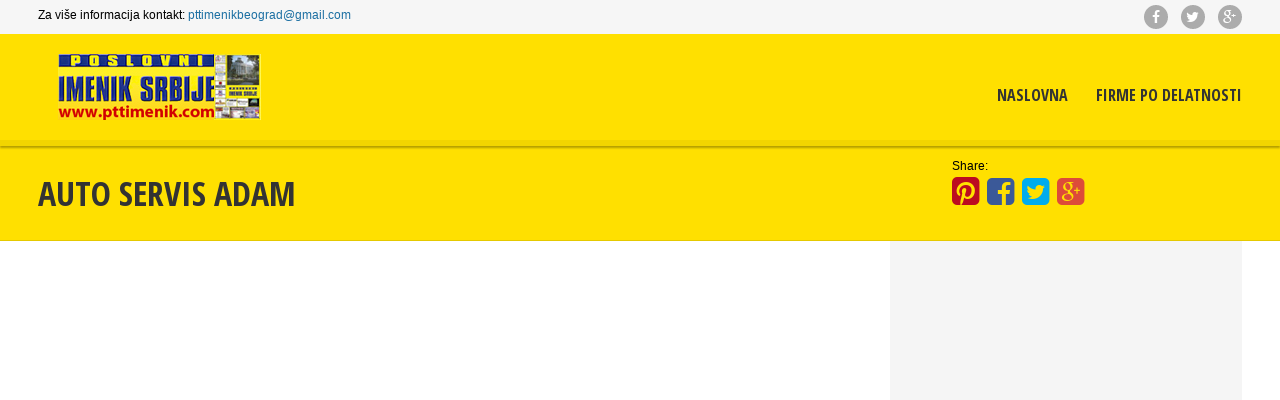

--- FILE ---
content_type: text/html; charset=UTF-8
request_url: https://pttimenikbeograd.rs/vulkanizerske-usluge-beograd/vulkanizeri-zemun/auto-servis-adam/
body_size: 11945
content:
<!DOCTYPE html>
<!--[if lt IE 7]>
<html class="no-js lt-ie9 lt-ie8 lt-ie7" lang="en-US"> <![endif]-->
<!--[if IE 7]>
<html class="no-js lt-ie9 lt-ie8"lang="en-US"> <![endif]-->
<!--[if IE 8]>
<html class="no-js lt-ie9"lang="en-US"> <![endif]-->
<!--[if gt IE 8]><!-->
<html class="no-js"lang="en-US">
<!--<![endif]-->

<head>
<meta charset="utf-8">
<meta http-equiv="content-type"
          content="text/html; charset=UTF-8"/>
<meta name="viewport" content="width=device-width, initial-scale=1"/>
<title>Auto Servis Adam - Zemun</title>
<link rel="profile" href="http://gmpg.org/xfn/11"/>
<link rel="pingback" href="https://pttimenikbeograd.rs/xmlrpc.php"/>
<meta name="viewport" content="width=device-width, initial-scale=1, maximum-scale=1"/>
<meta name='robots' content='index, follow, max-image-preview:large, max-snippet:-1, max-video-preview:-1' />

	<!-- This site is optimized with the Yoast SEO plugin v17.5 - https://yoast.com/wordpress/plugins/seo/ -->
	<meta name="description" content="Auto Servis Adam Ponuda, prodaja, proizvodnja, telefon, radno vreme, kontakt, mapa, cene Auto gume prodaja Zemun, Centriranje trapa Beograd, Centriranje trapa Zemun, Ispravljanje felni Beograd, Vulkanizer Zemun, Vulkanizeri Beograd, Vulkanizeri Zemun." />
	<link rel="canonical" href="https://pttimenikbeograd.rs/vulkanizerske-usluge-beograd/vulkanizeri-zemun/auto-servis-adam/" />
	<meta property="og:locale" content="en_US" />
	<meta property="og:type" content="article" />
	<meta property="og:title" content="Auto Servis Adam -" />
	<meta property="og:description" content="Auto Servis Adam Ponuda, prodaja, proizvodnja, telefon, radno vreme, kontakt, mapa, cene Auto gume prodaja Zemun, Centriranje trapa Beograd, Centriranje trapa Zemun, Ispravljanje felni Beograd, Vulkanizer Zemun, Vulkanizeri Beograd, Vulkanizeri Zemun." />
	<meta property="og:url" content="https://pttimenikbeograd.rs/vulkanizerske-usluge-beograd/vulkanizeri-zemun/auto-servis-adam/" />
	<meta property="article:published_time" content="2017-08-06T07:00:23+00:00" />
	<meta property="article:modified_time" content="2019-04-14T18:57:56+00:00" />
	<meta property="og:image" content="http://www.pttimenikbeograd.rs/wp-content/uploads/2017/08/adam-vulkanizeri-beograd.jpg" />
	<meta name="twitter:card" content="summary" />
	<meta name="twitter:label1" content="Written by" />
	<meta name="twitter:data1" content="admin" />
	<meta name="twitter:label2" content="Est. reading time" />
	<meta name="twitter:data2" content="3 minutes" />
	<script type="application/ld+json" class="yoast-schema-graph">{"@context":"https://schema.org","@graph":[{"@type":"WebSite","@id":"https://pttimenikbeograd.rs/#website","url":"https://pttimenikbeograd.rs/","name":"","description":"","potentialAction":[{"@type":"SearchAction","target":{"@type":"EntryPoint","urlTemplate":"https://pttimenikbeograd.rs/?s={search_term_string}"},"query-input":"required name=search_term_string"}],"inLanguage":"en-US"},{"@type":"ImageObject","@id":"https://pttimenikbeograd.rs/vulkanizerske-usluge-beograd/vulkanizeri-zemun/auto-servis-adam/#primaryimage","inLanguage":"en-US","url":"http://www.pttimenikbeograd.rs/wp-content/uploads/2017/08/adam-vulkanizeri-beograd.jpg","contentUrl":"http://www.pttimenikbeograd.rs/wp-content/uploads/2017/08/adam-vulkanizeri-beograd.jpg"},{"@type":"WebPage","@id":"https://pttimenikbeograd.rs/vulkanizerske-usluge-beograd/vulkanizeri-zemun/auto-servis-adam/#webpage","url":"https://pttimenikbeograd.rs/vulkanizerske-usluge-beograd/vulkanizeri-zemun/auto-servis-adam/","name":"Auto Servis Adam -","isPartOf":{"@id":"https://pttimenikbeograd.rs/#website"},"primaryImageOfPage":{"@id":"https://pttimenikbeograd.rs/vulkanizerske-usluge-beograd/vulkanizeri-zemun/auto-servis-adam/#primaryimage"},"datePublished":"2017-08-06T07:00:23+00:00","dateModified":"2019-04-14T18:57:56+00:00","author":{"@id":"https://pttimenikbeograd.rs/#/schema/person/80439e5eebbe5f5596b4e9bae2b57be9"},"description":"Auto Servis Adam Ponuda, prodaja, proizvodnja, telefon, radno vreme, kontakt, mapa, cene Auto gume prodaja Zemun, Centriranje trapa Beograd, Centriranje trapa Zemun, Ispravljanje felni Beograd, Vulkanizer Zemun, Vulkanizeri Beograd, Vulkanizeri Zemun.","breadcrumb":{"@id":"https://pttimenikbeograd.rs/vulkanizerske-usluge-beograd/vulkanizeri-zemun/auto-servis-adam/#breadcrumb"},"inLanguage":"en-US","potentialAction":[{"@type":"ReadAction","target":["https://pttimenikbeograd.rs/vulkanizerske-usluge-beograd/vulkanizeri-zemun/auto-servis-adam/"]}]},{"@type":"BreadcrumbList","@id":"https://pttimenikbeograd.rs/vulkanizerske-usluge-beograd/vulkanizeri-zemun/auto-servis-adam/#breadcrumb","itemListElement":[{"@type":"ListItem","position":1,"name":"Home","item":"https://pttimenikbeograd.rs/"},{"@type":"ListItem","position":2,"name":"Auto Servis Adam"}]},{"@type":"Person","@id":"https://pttimenikbeograd.rs/#/schema/person/80439e5eebbe5f5596b4e9bae2b57be9","name":"admin","image":{"@type":"ImageObject","@id":"https://pttimenikbeograd.rs/#personlogo","inLanguage":"en-US","url":"https://secure.gravatar.com/avatar/c68d383cb6da82bf0ad0037302cd1de7?s=96&d=mm&r=g","contentUrl":"https://secure.gravatar.com/avatar/c68d383cb6da82bf0ad0037302cd1de7?s=96&d=mm&r=g","caption":"admin"},"url":"https://pttimenikbeograd.rs/author/admin/"}]}</script>
	<!-- / Yoast SEO plugin. -->


<link rel='dns-prefetch' href='//fonts.googleapis.com' />
<link rel="alternate" type="application/rss+xml" title=" &raquo; Feed" href="https://pttimenikbeograd.rs/feed/" />
<link rel="alternate" type="application/rss+xml" title=" &raquo; Comments Feed" href="https://pttimenikbeograd.rs/comments/feed/" />
<link rel="alternate" type="application/rss+xml" title=" &raquo; Auto Servis Adam Comments Feed" href="https://pttimenikbeograd.rs/vulkanizerske-usluge-beograd/vulkanizeri-zemun/auto-servis-adam/feed/" />
<script type="text/javascript">
/* <![CDATA[ */
window._wpemojiSettings = {"baseUrl":"https:\/\/s.w.org\/images\/core\/emoji\/14.0.0\/72x72\/","ext":".png","svgUrl":"https:\/\/s.w.org\/images\/core\/emoji\/14.0.0\/svg\/","svgExt":".svg","source":{"concatemoji":"https:\/\/pttimenikbeograd.rs\/wp-includes\/js\/wp-emoji-release.min.js?ver=6.4.7"}};
/*! This file is auto-generated */
!function(i,n){var o,s,e;function c(e){try{var t={supportTests:e,timestamp:(new Date).valueOf()};sessionStorage.setItem(o,JSON.stringify(t))}catch(e){}}function p(e,t,n){e.clearRect(0,0,e.canvas.width,e.canvas.height),e.fillText(t,0,0);var t=new Uint32Array(e.getImageData(0,0,e.canvas.width,e.canvas.height).data),r=(e.clearRect(0,0,e.canvas.width,e.canvas.height),e.fillText(n,0,0),new Uint32Array(e.getImageData(0,0,e.canvas.width,e.canvas.height).data));return t.every(function(e,t){return e===r[t]})}function u(e,t,n){switch(t){case"flag":return n(e,"\ud83c\udff3\ufe0f\u200d\u26a7\ufe0f","\ud83c\udff3\ufe0f\u200b\u26a7\ufe0f")?!1:!n(e,"\ud83c\uddfa\ud83c\uddf3","\ud83c\uddfa\u200b\ud83c\uddf3")&&!n(e,"\ud83c\udff4\udb40\udc67\udb40\udc62\udb40\udc65\udb40\udc6e\udb40\udc67\udb40\udc7f","\ud83c\udff4\u200b\udb40\udc67\u200b\udb40\udc62\u200b\udb40\udc65\u200b\udb40\udc6e\u200b\udb40\udc67\u200b\udb40\udc7f");case"emoji":return!n(e,"\ud83e\udef1\ud83c\udffb\u200d\ud83e\udef2\ud83c\udfff","\ud83e\udef1\ud83c\udffb\u200b\ud83e\udef2\ud83c\udfff")}return!1}function f(e,t,n){var r="undefined"!=typeof WorkerGlobalScope&&self instanceof WorkerGlobalScope?new OffscreenCanvas(300,150):i.createElement("canvas"),a=r.getContext("2d",{willReadFrequently:!0}),o=(a.textBaseline="top",a.font="600 32px Arial",{});return e.forEach(function(e){o[e]=t(a,e,n)}),o}function t(e){var t=i.createElement("script");t.src=e,t.defer=!0,i.head.appendChild(t)}"undefined"!=typeof Promise&&(o="wpEmojiSettingsSupports",s=["flag","emoji"],n.supports={everything:!0,everythingExceptFlag:!0},e=new Promise(function(e){i.addEventListener("DOMContentLoaded",e,{once:!0})}),new Promise(function(t){var n=function(){try{var e=JSON.parse(sessionStorage.getItem(o));if("object"==typeof e&&"number"==typeof e.timestamp&&(new Date).valueOf()<e.timestamp+604800&&"object"==typeof e.supportTests)return e.supportTests}catch(e){}return null}();if(!n){if("undefined"!=typeof Worker&&"undefined"!=typeof OffscreenCanvas&&"undefined"!=typeof URL&&URL.createObjectURL&&"undefined"!=typeof Blob)try{var e="postMessage("+f.toString()+"("+[JSON.stringify(s),u.toString(),p.toString()].join(",")+"));",r=new Blob([e],{type:"text/javascript"}),a=new Worker(URL.createObjectURL(r),{name:"wpTestEmojiSupports"});return void(a.onmessage=function(e){c(n=e.data),a.terminate(),t(n)})}catch(e){}c(n=f(s,u,p))}t(n)}).then(function(e){for(var t in e)n.supports[t]=e[t],n.supports.everything=n.supports.everything&&n.supports[t],"flag"!==t&&(n.supports.everythingExceptFlag=n.supports.everythingExceptFlag&&n.supports[t]);n.supports.everythingExceptFlag=n.supports.everythingExceptFlag&&!n.supports.flag,n.DOMReady=!1,n.readyCallback=function(){n.DOMReady=!0}}).then(function(){return e}).then(function(){var e;n.supports.everything||(n.readyCallback(),(e=n.source||{}).concatemoji?t(e.concatemoji):e.wpemoji&&e.twemoji&&(t(e.twemoji),t(e.wpemoji)))}))}((window,document),window._wpemojiSettings);
/* ]]> */
</script>
<style id='wp-emoji-styles-inline-css' type='text/css'>

	img.wp-smiley, img.emoji {
		display: inline !important;
		border: none !important;
		box-shadow: none !important;
		height: 1em !important;
		width: 1em !important;
		margin: 0 0.07em !important;
		vertical-align: -0.1em !important;
		background: none !important;
		padding: 0 !important;
	}
</style>
<link rel='stylesheet' id='wp-block-library-css' href='https://pttimenikbeograd.rs/wp-includes/css/dist/block-library/style.min.css?ver=6.4.7' type='text/css' media='all' />
<style id='classic-theme-styles-inline-css' type='text/css'>
/*! This file is auto-generated */
.wp-block-button__link{color:#fff;background-color:#32373c;border-radius:9999px;box-shadow:none;text-decoration:none;padding:calc(.667em + 2px) calc(1.333em + 2px);font-size:1.125em}.wp-block-file__button{background:#32373c;color:#fff;text-decoration:none}
</style>
<style id='global-styles-inline-css' type='text/css'>
body{--wp--preset--color--black: #000000;--wp--preset--color--cyan-bluish-gray: #abb8c3;--wp--preset--color--white: #ffffff;--wp--preset--color--pale-pink: #f78da7;--wp--preset--color--vivid-red: #cf2e2e;--wp--preset--color--luminous-vivid-orange: #ff6900;--wp--preset--color--luminous-vivid-amber: #fcb900;--wp--preset--color--light-green-cyan: #7bdcb5;--wp--preset--color--vivid-green-cyan: #00d084;--wp--preset--color--pale-cyan-blue: #8ed1fc;--wp--preset--color--vivid-cyan-blue: #0693e3;--wp--preset--color--vivid-purple: #9b51e0;--wp--preset--gradient--vivid-cyan-blue-to-vivid-purple: linear-gradient(135deg,rgba(6,147,227,1) 0%,rgb(155,81,224) 100%);--wp--preset--gradient--light-green-cyan-to-vivid-green-cyan: linear-gradient(135deg,rgb(122,220,180) 0%,rgb(0,208,130) 100%);--wp--preset--gradient--luminous-vivid-amber-to-luminous-vivid-orange: linear-gradient(135deg,rgba(252,185,0,1) 0%,rgba(255,105,0,1) 100%);--wp--preset--gradient--luminous-vivid-orange-to-vivid-red: linear-gradient(135deg,rgba(255,105,0,1) 0%,rgb(207,46,46) 100%);--wp--preset--gradient--very-light-gray-to-cyan-bluish-gray: linear-gradient(135deg,rgb(238,238,238) 0%,rgb(169,184,195) 100%);--wp--preset--gradient--cool-to-warm-spectrum: linear-gradient(135deg,rgb(74,234,220) 0%,rgb(151,120,209) 20%,rgb(207,42,186) 40%,rgb(238,44,130) 60%,rgb(251,105,98) 80%,rgb(254,248,76) 100%);--wp--preset--gradient--blush-light-purple: linear-gradient(135deg,rgb(255,206,236) 0%,rgb(152,150,240) 100%);--wp--preset--gradient--blush-bordeaux: linear-gradient(135deg,rgb(254,205,165) 0%,rgb(254,45,45) 50%,rgb(107,0,62) 100%);--wp--preset--gradient--luminous-dusk: linear-gradient(135deg,rgb(255,203,112) 0%,rgb(199,81,192) 50%,rgb(65,88,208) 100%);--wp--preset--gradient--pale-ocean: linear-gradient(135deg,rgb(255,245,203) 0%,rgb(182,227,212) 50%,rgb(51,167,181) 100%);--wp--preset--gradient--electric-grass: linear-gradient(135deg,rgb(202,248,128) 0%,rgb(113,206,126) 100%);--wp--preset--gradient--midnight: linear-gradient(135deg,rgb(2,3,129) 0%,rgb(40,116,252) 100%);--wp--preset--font-size--small: 13px;--wp--preset--font-size--medium: 20px;--wp--preset--font-size--large: 36px;--wp--preset--font-size--x-large: 42px;--wp--preset--spacing--20: 0.44rem;--wp--preset--spacing--30: 0.67rem;--wp--preset--spacing--40: 1rem;--wp--preset--spacing--50: 1.5rem;--wp--preset--spacing--60: 2.25rem;--wp--preset--spacing--70: 3.38rem;--wp--preset--spacing--80: 5.06rem;--wp--preset--shadow--natural: 6px 6px 9px rgba(0, 0, 0, 0.2);--wp--preset--shadow--deep: 12px 12px 50px rgba(0, 0, 0, 0.4);--wp--preset--shadow--sharp: 6px 6px 0px rgba(0, 0, 0, 0.2);--wp--preset--shadow--outlined: 6px 6px 0px -3px rgba(255, 255, 255, 1), 6px 6px rgba(0, 0, 0, 1);--wp--preset--shadow--crisp: 6px 6px 0px rgba(0, 0, 0, 1);}:where(.is-layout-flex){gap: 0.5em;}:where(.is-layout-grid){gap: 0.5em;}body .is-layout-flow > .alignleft{float: left;margin-inline-start: 0;margin-inline-end: 2em;}body .is-layout-flow > .alignright{float: right;margin-inline-start: 2em;margin-inline-end: 0;}body .is-layout-flow > .aligncenter{margin-left: auto !important;margin-right: auto !important;}body .is-layout-constrained > .alignleft{float: left;margin-inline-start: 0;margin-inline-end: 2em;}body .is-layout-constrained > .alignright{float: right;margin-inline-start: 2em;margin-inline-end: 0;}body .is-layout-constrained > .aligncenter{margin-left: auto !important;margin-right: auto !important;}body .is-layout-constrained > :where(:not(.alignleft):not(.alignright):not(.alignfull)){max-width: var(--wp--style--global--content-size);margin-left: auto !important;margin-right: auto !important;}body .is-layout-constrained > .alignwide{max-width: var(--wp--style--global--wide-size);}body .is-layout-flex{display: flex;}body .is-layout-flex{flex-wrap: wrap;align-items: center;}body .is-layout-flex > *{margin: 0;}body .is-layout-grid{display: grid;}body .is-layout-grid > *{margin: 0;}:where(.wp-block-columns.is-layout-flex){gap: 2em;}:where(.wp-block-columns.is-layout-grid){gap: 2em;}:where(.wp-block-post-template.is-layout-flex){gap: 1.25em;}:where(.wp-block-post-template.is-layout-grid){gap: 1.25em;}.has-black-color{color: var(--wp--preset--color--black) !important;}.has-cyan-bluish-gray-color{color: var(--wp--preset--color--cyan-bluish-gray) !important;}.has-white-color{color: var(--wp--preset--color--white) !important;}.has-pale-pink-color{color: var(--wp--preset--color--pale-pink) !important;}.has-vivid-red-color{color: var(--wp--preset--color--vivid-red) !important;}.has-luminous-vivid-orange-color{color: var(--wp--preset--color--luminous-vivid-orange) !important;}.has-luminous-vivid-amber-color{color: var(--wp--preset--color--luminous-vivid-amber) !important;}.has-light-green-cyan-color{color: var(--wp--preset--color--light-green-cyan) !important;}.has-vivid-green-cyan-color{color: var(--wp--preset--color--vivid-green-cyan) !important;}.has-pale-cyan-blue-color{color: var(--wp--preset--color--pale-cyan-blue) !important;}.has-vivid-cyan-blue-color{color: var(--wp--preset--color--vivid-cyan-blue) !important;}.has-vivid-purple-color{color: var(--wp--preset--color--vivid-purple) !important;}.has-black-background-color{background-color: var(--wp--preset--color--black) !important;}.has-cyan-bluish-gray-background-color{background-color: var(--wp--preset--color--cyan-bluish-gray) !important;}.has-white-background-color{background-color: var(--wp--preset--color--white) !important;}.has-pale-pink-background-color{background-color: var(--wp--preset--color--pale-pink) !important;}.has-vivid-red-background-color{background-color: var(--wp--preset--color--vivid-red) !important;}.has-luminous-vivid-orange-background-color{background-color: var(--wp--preset--color--luminous-vivid-orange) !important;}.has-luminous-vivid-amber-background-color{background-color: var(--wp--preset--color--luminous-vivid-amber) !important;}.has-light-green-cyan-background-color{background-color: var(--wp--preset--color--light-green-cyan) !important;}.has-vivid-green-cyan-background-color{background-color: var(--wp--preset--color--vivid-green-cyan) !important;}.has-pale-cyan-blue-background-color{background-color: var(--wp--preset--color--pale-cyan-blue) !important;}.has-vivid-cyan-blue-background-color{background-color: var(--wp--preset--color--vivid-cyan-blue) !important;}.has-vivid-purple-background-color{background-color: var(--wp--preset--color--vivid-purple) !important;}.has-black-border-color{border-color: var(--wp--preset--color--black) !important;}.has-cyan-bluish-gray-border-color{border-color: var(--wp--preset--color--cyan-bluish-gray) !important;}.has-white-border-color{border-color: var(--wp--preset--color--white) !important;}.has-pale-pink-border-color{border-color: var(--wp--preset--color--pale-pink) !important;}.has-vivid-red-border-color{border-color: var(--wp--preset--color--vivid-red) !important;}.has-luminous-vivid-orange-border-color{border-color: var(--wp--preset--color--luminous-vivid-orange) !important;}.has-luminous-vivid-amber-border-color{border-color: var(--wp--preset--color--luminous-vivid-amber) !important;}.has-light-green-cyan-border-color{border-color: var(--wp--preset--color--light-green-cyan) !important;}.has-vivid-green-cyan-border-color{border-color: var(--wp--preset--color--vivid-green-cyan) !important;}.has-pale-cyan-blue-border-color{border-color: var(--wp--preset--color--pale-cyan-blue) !important;}.has-vivid-cyan-blue-border-color{border-color: var(--wp--preset--color--vivid-cyan-blue) !important;}.has-vivid-purple-border-color{border-color: var(--wp--preset--color--vivid-purple) !important;}.has-vivid-cyan-blue-to-vivid-purple-gradient-background{background: var(--wp--preset--gradient--vivid-cyan-blue-to-vivid-purple) !important;}.has-light-green-cyan-to-vivid-green-cyan-gradient-background{background: var(--wp--preset--gradient--light-green-cyan-to-vivid-green-cyan) !important;}.has-luminous-vivid-amber-to-luminous-vivid-orange-gradient-background{background: var(--wp--preset--gradient--luminous-vivid-amber-to-luminous-vivid-orange) !important;}.has-luminous-vivid-orange-to-vivid-red-gradient-background{background: var(--wp--preset--gradient--luminous-vivid-orange-to-vivid-red) !important;}.has-very-light-gray-to-cyan-bluish-gray-gradient-background{background: var(--wp--preset--gradient--very-light-gray-to-cyan-bluish-gray) !important;}.has-cool-to-warm-spectrum-gradient-background{background: var(--wp--preset--gradient--cool-to-warm-spectrum) !important;}.has-blush-light-purple-gradient-background{background: var(--wp--preset--gradient--blush-light-purple) !important;}.has-blush-bordeaux-gradient-background{background: var(--wp--preset--gradient--blush-bordeaux) !important;}.has-luminous-dusk-gradient-background{background: var(--wp--preset--gradient--luminous-dusk) !important;}.has-pale-ocean-gradient-background{background: var(--wp--preset--gradient--pale-ocean) !important;}.has-electric-grass-gradient-background{background: var(--wp--preset--gradient--electric-grass) !important;}.has-midnight-gradient-background{background: var(--wp--preset--gradient--midnight) !important;}.has-small-font-size{font-size: var(--wp--preset--font-size--small) !important;}.has-medium-font-size{font-size: var(--wp--preset--font-size--medium) !important;}.has-large-font-size{font-size: var(--wp--preset--font-size--large) !important;}.has-x-large-font-size{font-size: var(--wp--preset--font-size--x-large) !important;}
.wp-block-navigation a:where(:not(.wp-element-button)){color: inherit;}
:where(.wp-block-post-template.is-layout-flex){gap: 1.25em;}:where(.wp-block-post-template.is-layout-grid){gap: 1.25em;}
:where(.wp-block-columns.is-layout-flex){gap: 2em;}:where(.wp-block-columns.is-layout-grid){gap: 2em;}
.wp-block-pullquote{font-size: 1.5em;line-height: 1.6;}
</style>
<link rel='stylesheet' id='themefurnace-style-css' href='https://pttimenikbeograd.rs/wp-content/themes/pttimenik/style.css?ver=6.4.7' type='text/css' media='all' />
<link crossorigin="anonymous" rel='stylesheet' id='googleFonts-css' href='//fonts.googleapis.com/css?family=Raleway%3A400%2C300%2C700&#038;ver=6.4.7' type='text/css' media='all' />
<link crossorigin="anonymous" rel='stylesheet' id='googleFonts2-css' href='//fonts.googleapis.com/css?family=Open+Sans+Condensed%3A300%2C300italic%2C700&#038;ver=6.4.7' type='text/css' media='all' />
<link rel='stylesheet' id='flexslider-css' href='https://pttimenikbeograd.rs/wp-content/themes/pttimenik/inc/flexslider/css/flexslider.css?ver=6.4.7' type='text/css' media='all' />
<link rel='stylesheet' id='flexisel-carousel-css' href='https://pttimenikbeograd.rs/wp-content/themes/pttimenik/css/flexisel-style.css?ver=6.4.7' type='text/css' media='all' />
<link rel='stylesheet' id='custom-css' href='https://pttimenikbeograd.rs/wp-content/themes/pttimenik/css/custom.css?ver=6.4.7' type='text/css' media='all' />
<script type="text/javascript" src="https://pttimenikbeograd.rs/wp-includes/js/jquery/jquery.min.js?ver=3.7.1" id="jquery-core-js"></script>
<script type="text/javascript" src="https://pttimenikbeograd.rs/wp-includes/js/jquery/jquery-migrate.min.js?ver=3.4.1" id="jquery-migrate-js"></script>
<script type="text/javascript" src="https://pttimenikbeograd.rs/wp-content/themes/pttimenik/inc/flexslider/js/jquery.flexslider-min.js?ver=6.4.7" id="flexslider-js"></script>
<script type="text/javascript" src="https://pttimenikbeograd.rs/wp-content/themes/pttimenik/js/jquery.flexisel.js?ver=6.4.7" id="flexisel-carousel-js"></script>
<link rel="https://api.w.org/" href="https://pttimenikbeograd.rs/wp-json/" /><link rel="alternate" type="application/json" href="https://pttimenikbeograd.rs/wp-json/wp/v2/posts/2352" /><link rel="EditURI" type="application/rsd+xml" title="RSD" href="https://pttimenikbeograd.rs/xmlrpc.php?rsd" />
<meta name="generator" content="WordPress 6.4.7" />
<link rel='shortlink' href='https://pttimenikbeograd.rs/?p=2352' />
<link rel="alternate" type="application/json+oembed" href="https://pttimenikbeograd.rs/wp-json/oembed/1.0/embed?url=https%3A%2F%2Fpttimenikbeograd.rs%2Fvulkanizerske-usluge-beograd%2Fvulkanizeri-zemun%2Fauto-servis-adam%2F" />
<link rel="alternate" type="text/xml+oembed" href="https://pttimenikbeograd.rs/wp-json/oembed/1.0/embed?url=https%3A%2F%2Fpttimenikbeograd.rs%2Fvulkanizerske-usluge-beograd%2Fvulkanizeri-zemun%2Fauto-servis-adam%2F&#038;format=xml" />
<style type="text/css">#homewidgets, body, #testimonials,  { background-color: #ffe000} a { color: #1d70a3;}#main, #bloghome, #comments, .bloghomeheading span { background-color: #fff;}.portfolioarchive .fa, .sidetitle i{ color: #1d70a3;}#features, .featureiconsmall, .footerwidget li a:hover, .sidebarwidget li a:hover, .pagination a:hover, #main-nav li a:hover, .comment-reply-link, .tagcloud a, a.button, .button, button, html input[type="button"], input[type="reset"], input[type="submit"]{ background-color: #1d70a3;}body, button, input, select, textarea { color: #000000;}#header { background-color: #ffe000;}#footerwidgets { background-color: #333;}</style><link rel="amphtml" href="https://pttimenikbeograd.rs/vulkanizerske-usluge-beograd/vulkanizeri-zemun/auto-servis-adam/?amp=1"><link href="https://pttimenikbeograd.rs/wp-content/themes/pttimenik/css/map.css" rel="stylesheet" type="text/css" media="screen">
<link href="https://pttimenikbeograd.rs/wp-content/themes/pttimenik/css/colorbox.css" rel="stylesheet" type="text/css" media="screen">
<script src="http://maps.google.com/maps/api/js?key=AIzaSyAq_RpWMQbWg9wRXHXmkft1GRLRwFi84N4?libraries=places&sensor=true"></script>
<script async defer src="https://maps.googleapis.com/maps/api/js?key=AIzaSyAq_RpWMQbWg9wRXHXmkft1GRLRwFi84N4&callback=initMap" type="text/javascript"></script>
<script src="http://www.google.com/jsapi"></script>
<script src="https://pttimenikbeograd.rs/wp-content/themes/pttimenik/js/map.unpack.js"></script>
<script src="https://pttimenikbeograd.rs/wp-content/themes/pttimenik/js/jquery.colorbox.js"></script>
<script type="text/javascript">
	jQuery(document).ready(function() {
        jQuery('#main-nav .mobNavButton').click(
			function(){
			/*	jQuery('#navbar .menu > ul').slideToggle('slow', function(){
					jQuery('#navbar .menu ul li').click(
						function(){
							jQuery(this).children('ul').slideDown('slow');
						}
					)			
				});
			*/			
				jQuery('#navbar .menu > ul').toggleClass('open');
				
				}
			)
			jQuery('#footerwidgets	.footerwidget').first().find('h4').click(
			function(){
				jQuery(this).toggleClass('active');
				jQuery(this).parent().parent().toggleClass('active');
				jQuery('#footerwidgets	.footerwidget ul').slideToggle();
			})
    });
</script>
<script data-ad-client="ca-pub-6334376876418027" async src="https://pagead2.googlesyndication.com/pagead/js/adsbygoogle.js"></script>
</head>

<body class="post-template-default single single-post postid-2352 single-format-standard group-blog">
 <div id="fb-root"></div>
<script>(function(d, s, id) {
  var js, fjs = d.getElementsByTagName(s)[0];
  if (d.getElementById(id)) return;
  js = d.createElement(s); js.id = id;
  js.src = "//connect.facebook.net/en_US/sdk.js#xfbml=1&version=v2.5";
  fjs.parentNode.insertBefore(js, fjs);
}(document, 'script', 'facebook-jssdk'));</script>
<div id="header">
  <div class="header-top-bar">
  	<div class="container">
           <div class="container12-6">Za više informacija kontakt: <a href="mailto:pttimenikbeograd@gmail.com">pttimenikbeograd@gmail.com</a></div>
           <div class="container12-6 txtAlgRth">
           		<ul>
                	<li>
                        <a class="" target="_blank" href="#">
                            <i class="fa fa-facebook"></i>					
                        </a>
					</li>
            		<li>
                        <a class="" target="_blank" href="#">
                                                <i class="fa fa-twitter"></i>
                            
                        </a>
                    </li>
                    <li>
                        <a class="" target="_blank" href="#">
                            <i class="fa fa-google-plus"></i>					
                        </a>
					</li>
                    

            </ul>
           </div>
    </div>
  </div>
  <div class="container">
        <div class="logo">
      <h2 id="logo_text"><a href='https://pttimenikbeograd.rs/'
                                      title=''
                                      rel='home'>
                </a></h2>
      <p><span class="tagline">
                </span></p>
    </div>
	<div class="logoDefaultPTT"><a href="http://www.pttimenik.com"><img src="https://pttimenikbeograd.rs/wp-content/themes/pttimenik/images/pttimenik.jpg" target="_blank" alt="PTTImenik.com" /></a></div>
        <div id="navbar">
      <div id="main-nav">
      	<span class="mobNavButton">MENU</span>
        <div class="menu"><ul id="menu-top-navigacija" class="menu"><li id="menu-item-794" class="menu-item menu-item-type-custom menu-item-object-custom menu-item-794"><a href="/">Naslovna</a></li>
<li id="menu-item-795" class="menu-item menu-item-type-post_type menu-item-object-page menu-item-795"><a href="https://pttimenikbeograd.rs/company-list/">Firme po delatnosti</a></li>
</ul></div>      </div>
      <!-- End Main-Nav --> 
    </div>
    <!-- End Navbar -->
    <div style="clear: both;"></div>
  </div>
</div>
        
    <div id="insideheader" class="singleFirm">
        <div class="container">
        <div class="containerInner"> 
            <h1>Auto Servis Adam</h1>
            <div class="shareSection">                    
                    <span>Share:</span>
                    <ul class="add-to-links cut-links">
                        <li class="socPn"><a target="_blank" onclick="window.open('http://www.pinterest.com/pin/create/button/?url=http://pttimenikbeograd.rs/vulkanizerske-usluge-beograd/vulkanizeri-zemun/auto-servis-adam/','pinterest','height=300,width=600');" style="cursor: pointer;"><i class="fa fa-pinterest-square"></i></a></li>
                        <li class="socFb">
                            <a target="_blank" onclick="window.open('http://www.facebook.com/sharer/sharer.php?u=http://pttimenikbeograd.rs/vulkanizerske-usluge-beograd/vulkanizeri-zemun/auto-servis-adam/','facebook','height=450,width=600');" style="cursor: pointer;"><i class="fa fa-facebook-square"></i>
        </a> 
                        </li>
                        <li class="socTwitt"><a onclick="window.open('https://twitter.com/share?url=http://pttimenikbeograd.rs/vulkanizerske-usluge-beograd/vulkanizeri-zemun/auto-servis-adam/','twitter','height=450,width=600');" target="_blank" style="cursor: pointer;"><i class="fa fa-twitter-square"></i></a></li>   
                        <li class="socGplus"><a onclick="javascript:window.open('https://plus.google.com/share?url=http://pttimenikbeograd.rs/vulkanizerske-usluge-beograd/vulkanizeri-zemun/auto-servis-adam/', '_blank', 'menubar=no,toolbar=no,resizable=yes,scrollbars=yes,height=600,width=600');return false;" href="#">
                            <i class="fa fa-google-plus-square"></i></a></li> 
                    </ul>
                    <div class="fbLikeWrapper">
                    <div class="fb-like" data-href="http://pttimenikbeograd.rs/vulkanizerske-usluge-beograd/vulkanizeri-zemun/auto-servis-adam/" data-layout="standard" data-action="like" data-show-faces="true" data-share="false"></div></div>
                </div>
                        
            
        </div>
    </div>
  </div>  
    

 <div id="main">
    <div class="container">
       <div class="containerInner firmSingle">
		<div id="main-content">
        <div class="centralAdsense"><div id="content-sidebar" class="content-sidebar widget-area" role="complementary">
	<div class="sidebarTopwidget">			<div class="textwidget"><script async src="//pagead2.googlesyndication.com/pagead/js/adsbygoogle.js"></script>
<!-- Nova Zmijica Responsive -->
<ins class="adsbygoogle" style="display: block;" data-ad-client="ca-pub-6334376876418027" data-ad-slot="2889172793" data-ad-format="link"></ins>
<script>
(adsbygoogle = window.adsbygoogle || []).push({});
</script>
<script async src="//pagead2.googlesyndication.com/pagead/js/adsbygoogle.js"></script>
<!-- PTT - Responsive text and images -->
<ins class="adsbygoogle" style="display: block;" data-ad-client="ca-pub-6334376876418027" data-ad-slot="5004465594" data-ad-format="auto"></ins>
<script>
(adsbygoogle = window.adsbygoogle || []).push({});
</script>
<script async src="//pagead2.googlesyndication.com/pagead/js/adsbygoogle.js"></script>
<!-- Nova Zmijica Responsive -->
<ins class="adsbygoogle" style="display: block;" data-ad-client="ca-pub-6334376876418027" data-ad-slot="2889172793" data-ad-format="link"></ins>
<script>
(adsbygoogle = window.adsbygoogle || []).push({});
</script></div>
		</div></div>
</div>
				<div class="beadcrumb">
        <label>Odabrali ste: </label><a href="/">Naslovna strana</a><a href="https://pttimenikbeograd.rs/company-list/">Firme po delatnosti</a><a href="https://pttimenikbeograd.rs/auto-gume-prodaja-zemun/">Auto gume prodaja Zemun</a><a href='#'>Auto Servis Adam</a></div>
        <br />
                <div id="firm-2352" class="post-2352 post type-post status-publish format-standard hentry category-auto-gume-prodaja-zemun category-centriranje-trapa-beograd category-centriranje-trapa-zemun category-ispravljanje-felni-beograd category-vulkanizer-zemun category-vulkanizeri-beograd category-vulkanizeri-zemun">            
                      
               <h3 class="mInfo">Osnovne Informacije:</h3>
                               <div class="firmImg ">
                	                 </div>
                                <div class="iDesc">
                <ul class="shortInfoList">
                   
                    <li><label>Adresa:</label> Prilaz 42</li>
                    <li><label>Grad:</label> Zemun</li>
                    <li><label>Poštanski broj:</label> 11080</li>
                    <li><label>Država:</label> Srbija</li>
							
                                <li><label>Telefon:</label> 011/2100 700</li>
                           
                             
                    	                        
                    		<li><label>Mail:</label> office@adam.co.rs</li>
                                                
                                                
                                        </ul>
<div class="shareSection eItem">                    
                    <span>Share:</span>
                    <ul class="add-to-links cut-links">
                        <li class="socPn"><a target="_blank" onclick="window.open('http://www.pinterest.com/pin/create/button/?url=http://pttimenikbeograd.rs/vulkanizerske-usluge-beograd/vulkanizeri-zemun/auto-servis-adam/','pinterest','height=300,width=600');" style="cursor: pointer;"><i class="fa fa-pinterest-square"></i></a></li>
                        <li class="socFb">
                            <a target="_blank" onclick="window.open('http://www.facebook.com/sharer/sharer.php?u=http://pttimenikbeograd.rs/vulkanizerske-usluge-beograd/vulkanizeri-zemun/auto-servis-adam/','facebook','height=450,width=600');" style="cursor: pointer;"><i class="fa fa-facebook-square"></i>
        </a> 
                        </li>
                        <li class="socTwitt"><a onclick="window.open('https://twitter.com/share?url=http://pttimenikbeograd.rs/vulkanizerske-usluge-beograd/vulkanizeri-zemun/auto-servis-adam/','twitter','height=450,width=600');" target="_blank" style="cursor: pointer;"><i class="fa fa-twitter-square"></i></a></li>   
                        <li class="socGplus"><a onclick="javascript:window.open('https://plus.google.com/share?url=http://pttimenikbeograd.rs/vulkanizerske-usluge-beograd/vulkanizeri-zemun/auto-servis-adam/', '_blank', 'menubar=no,toolbar=no,resizable=yes,scrollbars=yes,height=600,width=600');return false;" href="#">
                            <i class="fa fa-google-plus-square"></i></a></li> 
                    </ul>
                    <div class="fbLikeWrapper">
                    <div class="fb-like" data-href="http://pttimenikbeograd.rs/vulkanizerske-usluge-beograd/vulkanizeri-zemun/auto-servis-adam/" data-layout="standard" data-action="like" data-show-faces="true" data-share="false"></div></div>
                </div>
			            <p><em><strong>Auto Servis Adam</strong></em> vulkanizer Zemun je osnovan 09.06.1981 godine. Specijalizovani smo za prodaju guma &#8211; pneumatika, vulkanizerske usluge, ispravljanje felni i centriranje trapa Zemun Beograd.</p>
<p>Naša vizija je bila da da to bude jedan od malobrojnih vulkanizerskih servisa kako u Zemunu tako i na teritoriji Beograda, koji bi klijentu pružio profesionalnu uslugu i adekvatnu cenu za pružene usluge.</p>
<p>Auto servis ADAM je među prvima počeo sa prodajom pneumatika kroz sam servis, jer je do tada praksa bila da se pneumatici prodaju uglavnom po specijalizovanim prodavnicama auto delova i potom se montaža vršila u određenim ne specijalizovanim servisima. Uporedo sa pokretanjem vulkanizerske delatnosti, započeli smo i delatnost centriranja trapa na automobilima.</p>
<p>Nakon 10 godina rada, firma auto-gume ADAM otvara novi servis na još jednoj lokaciji pokušavajući time da doprinesemo još bolju kooperaciju sa svim svojim klijentima, povećanjem kapaciteta trudimo se da klijentima u[tedimo vreme, koje je veoma značajan resurs u biznisu. U to vreme započinjemo i širenje palete brendova pneumatika koje su i danas zastupljene u našem auto servisu.</p>
<p>Izrastamo u jednog od vodećih prodavaca auto-guma u Beogradu, i trudimo se da uvek idemo u korak sa tehnološkim dostignućima koje su gotovo svakodnevne u ovoj delatnosti biznisa, zastupajući većinu svetskih brendova auto guma. U asortimanu se nalaze gume svih dimenzija, za različite sezone i različite tipove vozila.</p>
<p>Osluškujući pažljivo zahteve i potrebe naših klijenata 2014 godine pored prodaje auto guma, centriranja trapa, ispravljanja felni i reglaže trapa uvodimo novu uslugu za naše klijente – hotel za auto gume u kome možete ostaviti pneumatike koji će biti čuvani na pravi način za sledeću sezonu.</p>
<p><a href="http://www.pttimenikbeograd.rs/wp-content/uploads/2017/08/adam-vulkanizeri-beograd.jpg"><img fetchpriority="high" decoding="async" class="alignleft size-full wp-image-2738" src="http://www.pttimenikbeograd.rs/wp-content/uploads/2017/08/adam-vulkanizeri-beograd.jpg" alt="adam vulkanizeri beograd" width="280" height="180" /></a></p>
<h2><strong>AUTO GUME PRODAJA PNEUMATIKA</strong></h2>
<p>Auto gume, zimske, letnje, univerzalne, za sva godišnja doba.</p>
<div class="heading ">
<div class="fusion-title-sc-wrapper fusion-block-element">
<div class="fusion-title title fusion-title-center fusion-title-size-two">
<h2 class="title-heading-center" data-inline-fontsize="true" data-inline-lineheight="true" data-fontsize="60" data-lineheight="80"><strong>VULKANIZERSKE USLUGE</strong></h2>
</div>
</div>
</div>
<div class="caption with-bg">
<div class="fusion-title-sc-wrapper">
<div class="fusion-title title fusion-sep-none fusion-title-center fusion-title-size-three fusion-border-below-title">
<p class="title-heading-center" data-inline-fontsize="true" data-inline-lineheight="true" data-fontsize="24" data-lineheight="38">Demontaža i montaža gume na mašini &#8211; krpljenje unutrašnje gume (fleka) -balansiranje točka na mašini &#8211; demontaža i montaža točka na kola &#8211; sezonska zamena kompletnog točka &#8211; popravka tubeles gume proboj (inekcija) &#8211; topla fleka (na spoljnoj gumi) &#8211; balansiranje točka</p>
<div class="heading with-bg">
<div class="fusion-title-sc-wrapper fusion-block-element">
<div class="fusion-title title fusion-title-center fusion-title-size-two">
<h2 class="title-heading-center" data-inline-fontsize="true" data-inline-lineheight="true" data-fontsize="60" data-lineheight="80"><strong>ISPRAVLJANJE FELNI</strong></h2>
</div>
</div>
</div>
<div class="caption with-bg">
<div class="fusion-title-sc-wrapper">
<div class="fusion-title title fusion-sep-none fusion-title-center fusion-title-size-three fusion-border-below-title">
<p class="title-heading-center" data-inline-fontsize="true" data-inline-lineheight="true" data-fontsize="24" data-lineheight="38">Za razliku od evropskih stanje naših puteva i nije tako sjajno pa često dolazi do neprijatnih situacija. Udarne rupe, ulegnuća, ispupčenja na putevima su uzroci zbok kojih dolazi do krivljenja, napuknuća ili pucanja felni.<br />
Čak i mala naprsnuća mogu dovesti do problema, guma više neće prijanjati na felnu u potpunosti, gubiće pritisak, dolazi i do debalansa točka što će opet rezultirati stvaranju vibracija koje mogu veoma loše da se odraze na udobnost vožnje ali i na oštećenja trapa, ogibljenja, upravljačkog sistema i samih guma.</p>
<div class="heading ">
<div class="fusion-title-sc-wrapper fusion-block-element">
<div class="fusion-title title fusion-title-center fusion-title-size-two">
<h2 class="title-heading-center" data-inline-fontsize="true" data-inline-lineheight="true" data-fontsize="60" data-lineheight="80"><strong>REGLAŽA TRAPA</strong></h2>
</div>
</div>
</div>
<div class="caption with-bg">
<div class="fusion-title-sc-wrapper">
<div class="fusion-title title fusion-sep-none fusion-title-center fusion-title-size-three fusion-border-below-title">
<p class="title-heading-center" data-inline-fontsize="true" data-inline-lineheight="true" data-fontsize="24" data-lineheight="38">Reglaža ili centriranje trapa je još jedna od veoma bitnih stavki za vašu bezbednost jer direktno utiče na pravilno oslanjanje svih točkova na podlogu, držanje vozila na putu i u mnogome utiče na udobnost u vožnji .<br />
Da bi se bezbedno vozili trap trebate centrirati na svakih 15-20.000 km, prilikom promene amortizera, krajeva spona, kugli, ili bilo kog dela oslanjanja automobila. Kada osetite u vožnji da &#8220;vuče&#8221; na stranu, vreme je za centriranje trapa, pored bezbednosti koja je na prvom mestu, sačuvaćete gume od nepotrebnog habanja, kao i gorivo.</p>
<h2><strong>Radno Vreme</strong></h2>
<p>Pon – Pet. 08-00 do 20-00h</p>
<p>Subota       08-00 do 16-00h</p>
</div>
</div>
</div>
</div>
</div>
</div>
</div>
</div>
</div>
<p><a href="http://www.pttimenikbeograd.rs/wp-content/uploads/2017/12/Vulkanizeri-Beograd.jpg"><img decoding="async" class="alignleft size-medium wp-image-3146" src="http://www.pttimenikbeograd.rs/wp-content/uploads/2017/12/Vulkanizeri-Beograd-300x205.jpg" alt="Vulkanizeri Beograd" width="300" height="205" srcset="https://pttimenikbeograd.rs/wp-content/uploads/2017/12/Vulkanizeri-Beograd-300x205.jpg 300w, https://pttimenikbeograd.rs/wp-content/uploads/2017/12/Vulkanizeri-Beograd-768x526.jpg 768w, https://pttimenikbeograd.rs/wp-content/uploads/2017/12/Vulkanizeri-Beograd-1024x701.jpg 1024w, https://pttimenikbeograd.rs/wp-content/uploads/2017/12/Vulkanizeri-Beograd-500x342.jpg 500w, https://pttimenikbeograd.rs/wp-content/uploads/2017/12/Vulkanizeri-Beograd.jpg 1920w" sizes="(max-width: 300px) 100vw, 300px" /></a></p>
<p>&nbsp;</p>
<p>&nbsp;</p>
<p>&nbsp;</p>
<p>&nbsp;</p>
<p>&nbsp;</p>
<p>&nbsp;</p>
<p>Pogledajte i:</p>
<ul class="subCatList">
<li><a href="http://www.pttimenikbeograd.rs/vulkanizerske-usluge-beograd/balansiranje-guma-beograd/">BALANSIRANJE GUMA BEOGRAD<i class="fa fa-long-arrow-right"></i></a></li>
<li><a href="http://www.pttimenikbeograd.rs/vulkanizerske-usluge-beograd/centriranje-trapa-beograd/">CENTRIRANJE TRAPA BEOGRAD<i class="fa fa-long-arrow-right"></i></a></li>
<li><a href="http://www.pttimenikbeograd.rs/vulkanizerske-usluge-beograd/centriranje-trapa-karaburma/">CENTRIRANJE TRAPA KARABURMA<i class="fa fa-long-arrow-right"></i></a></li>
<li><a href="http://www.pttimenikbeograd.rs/vulkanizerske-usluge-beograd/centriranje-trapa-mirijevo/">CENTRIRANJE TRAPA MIRIJEVO<i class="fa fa-long-arrow-right"></i></a></li>
<li><a href="http://www.pttimenikbeograd.rs/vulkanizerske-usluge-beograd/centriranje-trapa-novi-beograd/">CENTRIRANJE TRAPA NOVI BEOGRAD<i class="fa fa-long-arrow-right"></i></a></li>
<li><a href="http://www.pttimenikbeograd.rs/vulkanizerske-usluge-beograd/centriranje-trapa-palilula/">CENTRIRANJE TRAPA PALILULA<i class="fa fa-long-arrow-right"></i></a></li>
<li><a href="http://www.pttimenikbeograd.rs/vulkanizerske-usluge-beograd/centriranje-trapa-rakovica/">CENTRIRANJE TRAPA RAKOVICA<i class="fa fa-long-arrow-right"></i></a></li>
<li><a href="http://www.pttimenikbeograd.rs/vulkanizerske-usluge-beograd/centriranje-trapa-vozdovac/">CENTRIRANJE TRAPA VOZDOVAC<i class="fa fa-long-arrow-right"></i></a></li>
<li><a href="http://www.pttimenikbeograd.rs/vulkanizerske-usluge-beograd/centriranje-trapa-zemun/">CENTRIRANJE TRAPA ZEMUN<i class="fa fa-long-arrow-right"></i></a></li>
<li><a href="http://www.pttimenikbeograd.rs/vulkanizerske-usluge-beograd/centriranje-trapa-zvezdara/">CENTRIRANJE TRAPA ZVEZDARA<i class="fa fa-long-arrow-right"></i></a></li>
<li><a href="http://www.pttimenikbeograd.rs/vulkanizerske-usluge-beograd/mobilni-vulkanizer-beograd/">MOBILNI VULKANIZER BEOGRAD<i class="fa fa-long-arrow-right"></i></a></li>
</ul>
<ul class="subCatList">
<li><a href="http://www.pttimenikbeograd.rs/vulkanizerske-usluge-beograd/mobilni-vulkanizer-novi-beograd/">MOBILNI VULKANIZER NOVI BEOGRAD<i class="fa fa-long-arrow-right"></i></a></li>
<li><a href="http://www.pttimenikbeograd.rs/vulkanizerske-usluge-beograd/vulkanizer-vracar/">VULKANIZER VRACAR<i class="fa fa-long-arrow-right"></i></a></li>
<li><a href="http://www.pttimenikbeograd.rs/vulkanizerske-usluge-beograd/vulkanizer-zemun/">VULKANIZER ZEMUN<i class="fa fa-long-arrow-right"></i></a></li>
<li><a href="http://www.pttimenikbeograd.rs/vulkanizerske-usluge-beograd/vulkanizeri-altina/">VULKANIZERI ALTINA<i class="fa fa-long-arrow-right"></i></a></li>
<li><a href="http://www.pttimenikbeograd.rs/vulkanizerske-usluge-beograd/vulkanizeri-beograd/">VULKANIZERI BEOGRAD<i class="fa fa-long-arrow-right"></i></a></li>
<li><a href="http://www.pttimenikbeograd.rs/vulkanizerske-usluge-beograd/vulkanizeri-karaburma/">VULKANIZERI KARABURMA<i class="fa fa-long-arrow-right"></i></a></li>
<li><a href="http://www.pttimenikbeograd.rs/vulkanizerske-usluge-beograd/vulkanizeri-novi-beograd/">VULKANIZERI NOVI BEOGRAD<i class="fa fa-long-arrow-right"></i></a></li>
<li><a href="http://www.pttimenikbeograd.rs/vulkanizerske-usluge-beograd/vulkanizeri-vozdovac/">VULKANIZERI VOZDOVAC<i class="fa fa-long-arrow-right"></i></a></li>
<li><a href="http://www.pttimenikbeograd.rs/vulkanizerske-usluge-beograd/vulkanizeri-vracar/">VULKANIZERI VRACAR<i class="fa fa-long-arrow-right"></i></a></li>
<li><a href="http://www.pttimenikbeograd.rs/vulkanizerske-usluge-beograd/vulkanizeri-zemun/">VULKANIZERI ZEMUN<i class="fa fa-long-arrow-right"></i></a></li>
<li><a href="http://www.pttimenikbeograd.rs/vulkanizerske-usluge-beograd/vulkanizeri-zvezdara/">VULKANIZERI ZVEZDARA<i class="fa fa-long-arrow-right"></i></a></li>
</ul>
            </div>
            <br class="clear" />
			            <div class="moreImages">
				<ul>            	
					                    
						 <li><a class="group1" href="https://pttimenikbeograd.rs/wp-content/uploads/2017/06/Vulkanizeri-Beograd-Vulkanizerske-radnje.jpg"><img src="https://pttimenikbeograd.rs/wp-content/uploads/2017/06/Vulkanizeri-Beograd-Vulkanizerske-radnje-150x150.jpg" /></a></li>
                    																			</ul>                
            </div>
			
        </div>
		<div class="centralAdsense"><div id="content-sidebar" class="content-sidebar widget-area" role="complementary">
	<div class="featureitemsmall">			<div class="textwidget"><script async src="//pagead2.googlesyndication.com/pagead/js/adsbygoogle.js"></script>
<!-- Nova Zmijica Responsive -->
<ins class="adsbygoogle"
     style="display:block"
     data-ad-client="ca-pub-6334376876418027"
     data-ad-slot="2889172793"
     data-ad-format="link"></ins>
<script>
(adsbygoogle = window.adsbygoogle || []).push({});
</script></div>
		</div></div>
</div>
        		
      
       
        
        
    </div>
    <!-- start sidebar -->
    <div class="sidebar">
    	<div class="rightTopAdsense"><div id="google-rightTopsidebar">
	<div class="featureitemsmall">			<div class="textwidget"><script async src="//pagead2.googlesyndication.com/pagead/js/adsbygoogle.js"></script>
<ins class="adsbygoogle"
     style="display:block;"
     data-ad-client="ca-pub-6334376876418027"
     data-ad-slot="5574038395"
     data-ad-format="rectangle"></ins>
<script>
(adsbygoogle = window.adsbygoogle || []).push({});
</script></div>
		</div></div>
</div>
        <div class="leftAdsenseColumn"><div id="rightSidebar-left">
	<div class="featureitemsmall">			<div class="textwidget"><script async src="//pagead2.googlesyndication.com/pagead/js/adsbygoogle.js"></script>
<ins class="adsbygoogle"
     style="display:block;"
     data-ad-client="ca-pub-6334376876418027"
     data-ad-slot="8723992791"
     data-ad-format="auto"></ins>
<script>
(adsbygoogle = window.adsbygoogle || []).push({});
</script></div>
		</div></div>
</div>
       	   
	   	
	   
    </div>    
    <!-- end sidebar -->
            </div>
        </div>
    </div>
    <script type="text/javascript">
			jQuery(document).ready(function(){
				jQuery(".youtube").colorbox({iframe:true, innerWidth:640, innerHeight:390});
				jQuery(".group1").colorbox({rel:'group1'});
			});
	</script>
</div>
</div>

<div id="footerwidgets">
    <div class="container">
        <div class="footerwidget"><h4 class="footertitle">Dermatolog Beograd</h4><div class="menu-dermatoloske-ordinacije-container"><ul id="menu-dermatoloske-ordinacije" class="menu"><li id="menu-item-3248" class="menu-item menu-item-type-post_type menu-item-object-page menu-item-3248"><a href="https://pttimenikbeograd.rs/anti-age-tretmani/">Anti Age Tretmani</a></li>
</ul></div></div><div class="footerwidget"><h4 class="footertitle">Kamenoresci Beograd</h4><div class="menu-kamenoresci-container"><ul id="menu-kamenoresci" class="menu"><li id="menu-item-2528" class="menu-item menu-item-type-post_type menu-item-object-page menu-item-2528"><a href="https://pttimenikbeograd.rs/izrada-spomenika/">Izrada spomenika</a></li>
<li id="menu-item-3290" class="menu-item menu-item-type-post_type menu-item-object-page menu-item-3290"><a href="https://pttimenikbeograd.rs/beli-i-svetli-spomenici/">Beli i svetli spomenici</a></li>
<li id="menu-item-2529" class="menu-item menu-item-type-post_type menu-item-object-page menu-item-2529"><a href="https://pttimenikbeograd.rs/spomenici-od-mermera-i-granita/">Spomenici od mermera i granita</a></li>
<li id="menu-item-2530" class="menu-item menu-item-type-post_type menu-item-object-page menu-item-2530"><a href="https://pttimenikbeograd.rs/cene-nadgrobnih-spomenika/">Cene nadgrobnih spomenika</a></li>
<li id="menu-item-3133" class="menu-item menu-item-type-post_type menu-item-object-page menu-item-3133"><a href="https://pttimenikbeograd.rs/uredjenje-kuca/">Uredjenje kuća</a></li>
<li id="menu-item-3295" class="menu-item menu-item-type-post_type menu-item-object-page menu-item-3295"><a href="https://pttimenikbeograd.rs/spomenici-od-granita-u-bojama/">Spomenici od granita u bojama</a></li>
<li id="menu-item-3298" class="menu-item menu-item-type-post_type menu-item-object-page menu-item-3298"><a href="https://pttimenikbeograd.rs/spomenici-crni-graniti/">Spomenici crni graniti</a></li>
</ul></div></div><div class="footerwidget"><h4 class="footertitle">Vulkanizeri Beograd</h4><div class="menu-vulkanizeri-container"><ul id="menu-vulkanizeri" class="menu"><li id="menu-item-2579" class="menu-item menu-item-type-post_type menu-item-object-page menu-item-2579"><a href="https://pttimenikbeograd.rs/balansiranje-guma/">Balansiranje guma</a></li>
<li id="menu-item-2578" class="menu-item menu-item-type-post_type menu-item-object-page menu-item-2578"><a href="https://pttimenikbeograd.rs/krpljenje-guma/">Krpljenje guma</a></li>
<li id="menu-item-2586" class="menu-item menu-item-type-post_type menu-item-object-page menu-item-2586"><a href="https://pttimenikbeograd.rs/cenovnik-vulkanizerskih-usluga/">Cenovnik vulkanizerskih usluga</a></li>
<li id="menu-item-2580" class="menu-item menu-item-type-post_type menu-item-object-page menu-item-2580"><a href="https://pttimenikbeograd.rs/montazademontaza-tockova/">Montaža/demontaža točkova</a></li>
<li id="menu-item-2581" class="menu-item menu-item-type-post_type menu-item-object-page menu-item-2581"><a href="https://pttimenikbeograd.rs/vulkanizerske-usluge/">Vulkanizerske usluge</a></li>
</ul></div></div><div class="footerwidget"><h4 class="footertitle">Ponuda, Cene, Katalog, Prodaja, Proizvodnja</h4>			<div class="textwidget"><p><span style="color: #999999;">Ponuda, Cene, Katalog, Prodaja, Proizvodnja</span></p>
</div>
		</div>    </div>
</div><!--End FooterWidgets-->


<div id="footer">
     <div class="container">
     	<div class="container12-4">  
           Copyright © 2017. pttimenikbeograd.rs. Sva prava zadržana.
			        </div>   
        <div class="container12-8"> 
        	
        </div>
    </div>

        </div>
 
<script>
  (function(i,s,o,g,r,a,m){i['GoogleAnalyticsObject']=r;i[r]=i[r]||function(){
  (i[r].q=i[r].q||[]).push(arguments)},i[r].l=1*new Date();a=s.createElement(o),
  m=s.getElementsByTagName(o)[0];a.async=1;a.src=g;m.parentNode.insertBefore(a,m)
  })(window,document,'script','https://www.google-analytics.com/analytics.js','ga');

  ga('create', 'UA-28309585-15', 'auto');
  ga('send', 'pageview');

</script>
<script type="text/javascript" src="https://pttimenikbeograd.rs/wp-content/themes/pttimenik/js/selectbox.js?ver=20130115" id="themefurnace-selectbox-js"></script>
<script type="text/javascript" src="https://pttimenikbeograd.rs/wp-content/themes/pttimenik/js/skip-link-focus-fix.js?ver=20130115" id="themefurnace-skip-link-focus-fix-js"></script>
<script type="text/javascript" src="https://pttimenikbeograd.rs/wp-includes/js/comment-reply.min.js?ver=6.4.7" id="comment-reply-js" async="async" data-wp-strategy="async"></script>
</body>
</html>

--- FILE ---
content_type: text/html; charset=utf-8
request_url: https://www.google.com/recaptcha/api2/aframe
body_size: 269
content:
<!DOCTYPE HTML><html><head><meta http-equiv="content-type" content="text/html; charset=UTF-8"></head><body><script nonce="mgM_YqIVjRwXCL96wVW1iw">/** Anti-fraud and anti-abuse applications only. See google.com/recaptcha */ try{var clients={'sodar':'https://pagead2.googlesyndication.com/pagead/sodar?'};window.addEventListener("message",function(a){try{if(a.source===window.parent){var b=JSON.parse(a.data);var c=clients[b['id']];if(c){var d=document.createElement('img');d.src=c+b['params']+'&rc='+(localStorage.getItem("rc::a")?sessionStorage.getItem("rc::b"):"");window.document.body.appendChild(d);sessionStorage.setItem("rc::e",parseInt(sessionStorage.getItem("rc::e")||0)+1);localStorage.setItem("rc::h",'1768979025772');}}}catch(b){}});window.parent.postMessage("_grecaptcha_ready", "*");}catch(b){}</script></body></html>

--- FILE ---
content_type: text/css
request_url: https://pttimenikbeograd.rs/wp-content/themes/pttimenik/inc/flexslider/css/flexslider.css?ver=6.4.7
body_size: 1504
content:
/*
 * jQuery FlexSlider v2.0
 * http://www.woothemes.com/flexslider/
 *
 * Copyright 2012 WooThemes
 * Free to use under the GPLv2 license.
 * http://www.gnu.org/licenses/gpl-2.0.html
 *
 * Contributing author: Tyler Smith (@mbmufffin)
 */

/* Browser Resets */
.flex-container a:active,
.flexslider a:active,
.flex-container a:focus,
.flexslider a:focus {
    outline: none;
}

.slides,
.flex-control-nav,
.flex-direction-nav {
    margin: 0;
    padding: 0;
    list-style: none;
}

/* FlexSlider Necessary Styles
*********************************/
.flexslider {
    margin: 0;
    padding: 0;
}

.flexslider .slides > li {
    display: none;
    -webkit-backface-visibility: hidden;
}

/* Hide the slides before the JS is loaded. Avoids image jumping */
.flexslider .slides img {
    display: block;
}

.flex-pauseplay span {
    text-transform: capitalize;
}

/* Clearfix for the .slides element */
.slides:after {
    content: ".";
    display: block;
    clear: both;
    visibility: hidden;
    line-height: 0;
    height: 0;
}

html[xmlns] .slides {
    display: block;
}

* html .slides {
    height: 1%;
}

/* No JavaScript Fallback */
/* If you are not using another script, such as Modernizr, make sure you
 * include js that eliminates this class on page load */
.no-js .slides > li:first-child {
    display: block;
}

/* FlexSlider Default Theme
*********************************/
.flexslider {
    margin: 0px;
    position: relative;
    zoom: 1;
}

.flex-viewport {
    max-height: 2000px;
    -webkit-transition: all 1s ease;
    -moz-transition: all 1s ease;
    transition: all 1s ease;
}

.loading .flex-viewport {
    max-height: 300px;
}

.flexslider .slides {
    zoom: 1;
}

.carousel li {
    margin-right: 5px
}

/* Direction Nav */
.flex-direction-nav {
    *height: 0;
}

.flex-direction-nav a {
    width: 30px;
    height: 46px;
    margin: -20px 0 0;
    display: block;
    background: url(images/bg_direction_nav.png) no-repeat 0 0;
    position: absolute;
    top: 50%;
    z-index: 10;
    cursor: pointer;
    text-indent: -9999px;
}

.flex-direction-nav .flex-next {
    margin-right: 10px;
    background-position: 100% 0;
    right: 25px;
    opacity: 0.3
}

.flex-direction-nav .flex-prev {
    margin-left: 10px;
    left: 25px;
    opacity: 0.3
}

.flexslider:hover .flex-next {
    opacity: 1;
}

.flexslider:hover .flex-prev {
    opacity: 1;
}

.flexslider:hover .flex-next:hover, .flexslider:hover .flex-prev:hover {
    opacity: 1;
}

.flex-direction-nav .flex-disabled {
    opacity: .3 !important;
    filter: alpha(opacity=30);
    cursor: default;
}

/* Control Nav */
.flex-control-nav {
    width: 100%;
    position: absolute;
    bottom: 40px;
    text-align: center;
}

.flex-control-nav li {
    margin: 0 6px;
    display: inline-block;
    zoom: 1;
    *display: inline;
}

.flex-control-paging li a {
    width: 11px;
    height: 11px;
    display: block;
    background: #666;
    background: rgba(0, 0, 0, 0.5);
    cursor: pointer;
    text-indent: -9999px;
    -webkit-border-radius: 20px;
    -moz-border-radius: 20px;
    -o-border-radius: 20px;
    border-radius: 20px;
    box-shadow: inset 0 0 3px rgba(0, 0, 0, 0.3);
}

.flex-control-paging li a:hover {
    background: #333;
    background: rgba(0, 0, 0, 0.7);
}

.flex-control-paging li a.flex-active {
    background: #000;
    background: rgba(0, 0, 0, 0.9);
    cursor: default;
}

.flex-control-thumbs {
    margin: 5px 0 0;
    position: static;
    overflow: hidden;
}

.flex-control-thumbs li {
    width: 25%;
    float: left;
    margin: 0;
}

.flex-control-thumbs img {
    width: 100%;
    display: block;
    opacity: .7;
    cursor: pointer;
}

.flex-control-thumbs img:hover {
    opacity: 1;
}

.flex-control-thumbs .flex-active {
    opacity: 1;
    cursor: default;
}

@media screen and (max-width: 860px) {
    .flex-direction-nav .flex-prev {
        opacity: 1;
        left: 0;
    }

    .flex-direction-nav .flex-next {
        opacity: 1;
        right: 0;
    }
}

/* Slide Data -- EVERYTHING ABOVE IS FROM THE BASE ROTATOR */
.flexslider .slides li {
    position: relative;
}

.flex-direction-nav a {
    background: url(../images/bg_direction_nav.png) no-repeat 0 0;
}

.slide-data {
    padding-bottom: 24px;
}

.slide-data .flexslider-hg-title, .slide-data p {
    margin: 0;
    padding: 0;
    color: #fff;
}

.slide-data .flexslider-hg-title a {
    text-decoration: none;
    color: #fff;
}

--- FILE ---
content_type: text/css
request_url: https://pttimenikbeograd.rs/wp-content/themes/pttimenik/css/flexisel-style.css?ver=6.4.7
body_size: 708
content:
#flexisel-featured {
display:none;
}

#flexisel-featured h2.product-name{ float:left; padding-top:4px;}
#flexisel-featured h2.product-name a{ text-decoration:none; color:#000; font-size:16px;}
#flexisel-featured h2.product-name a:hover{ color:#c80404}
#flexisel-featured button.button{ float:right; margin-right:10px;}

.nbs-flexisel-container {
    position:relative;
    max-width:100%;
}
.nbs-flexisel-ul {
    position:relative;
    width:9999px;
    margin:0px;
    padding:0px;
    list-style-type:none;   
    text-align:center; 
	margin-left:1px; 
}
.nbs-flexisel-container > .nbs-flexisel-inner:before{
	content:"";
	position:absolute;
	height: 40px;
    left: 2.8%;
	top: 0;
    width: 6px;
	background:	#f5f5f5;
	z-index:1111;
}
.nbs-flexisel-inner {
    overflow:hidden;
    float:left;
 /*   width:100%; */
 	width:94%;
	margin-left:3%;	
}

.nbs-flexisel-item {
    float:left;
    margin:0px;
    padding:0px;
    cursor:pointer;
    position:relative;
	line-height:36px;
/*    line-height:0px; */
}
.nbs-flexisel-img-wrapper{
	margin:0 9px 14px;
	overflow:hidden;
}
.nbs-flexisel-item img {
    width: 100%;
    cursor: pointer;
    position: relative;
	float:left;
    max-width:270px;
}

/*** Navigation ***/

.nbs-flexisel-nav-left,
.nbs-flexisel-nav-right {
    width: 19px;
    height: 17px; 
    position: absolute;
    cursor: pointer;
    z-index: 100;
    opacity: 0.5;
	transition: opacity 500ms ease-in-out 0ms;
}

.nbs-flexisel-nav-left {
    left: 0px;	
    background: url(../images/button-previous.png) left top no-repeat;
}

.nbs-flexisel-nav-right {
    right: 0px;
    background: url(../images/button-next.png) left top no-repeat;
}

.nbs-flexisel-nav-left:hover,
.nbs-flexisel-nav-right:hover{ opacity:1; background-position:left bottom;}

--- FILE ---
content_type: text/css
request_url: https://pttimenikbeograd.rs/wp-content/themes/pttimenik/css/custom.css?ver=6.4.7
body_size: 6706
content:
body{
	color:#777;
	background:#ffe000; 
}
#header {
	background:#fff;
	box-shadow: 0 -6px 0 rgba(0, 0, 0, 0.05) inset, 0 2px 2px rgba(0, 0, 0, 0.3);
	-moz-box-shadow: 0 -6px 0 rgba(0, 0, 0, 0.05) inset, 0 2px 2px rgba(0, 0, 0, 0.3);
	-box-shadow: 0 -6px 0 rgba(0, 0, 0, 0.05) inset, 0 2px 2px rgba(0, 0, 0, 0.3);
	-o-box-shadow: 0 -6px 0 rgba(0, 0, 0, 0.05) inset, 0 2px 2px rgba(0, 0, 0, 0.3);
	-webkit-box-shadow: 0 -6px 0 rgba(0, 0, 0, 0.05) inset, 0 2px 2px rgba(0, 0, 0, 0.3);
	border-bottom:none;
	position:relative;
}
#header .header-top-bar{ background:#f6f6f6; float:left; width:100%; padding: 5px 0}
.container12-6{width:50%;float:left;}
/*.container12-4{ float:left; width:33.332%}
.container12-8{ float:left; width:66.662%} */
.container12-4{ float:left; width:100%}
.container12-8{ float:left; width:0%}
h1, h2, h3, h4, h5, h6 {
    clear: both;
    font-family:Open Sans Condensed, Trebuchet MS, "Raleway",sans-serif;
}
a{ color:#1d70a3;}
.txtAlgRth{ text-align:right;}
.container {
    margin: 0 auto;
    width: 1260px;
	font-size: 12px;
    line-height: 20px;
}
mark, ins { background: none !important}
#logo_text {
    font-size: 30px;
	letter-spacing:0.02em;
}
#logo_text a {
    color: #333;	
}
#header .logo p{ font-size:15px;}
#navbar {padding-top: 35px;}
#main-nav .menu > ul > li {
    margin-left: 25px;
	font-size: 16px;
    line-height: 20px;
	margin-top:8px;
}
#main-nav li a {
    border: 0 none;
    display: block;
    padding: 0 0px;
	font-family: Open Sans Condensed;
    font-style: normal;
    font-weight: 600;
	position: relative;
    text-transform: uppercase;
	color: #333;
    display: block;
    padding-bottom: 39px;
    text-decoration: none;
	font-size:16px;
}
#main-nav .menu > ul > li.current_page_item > a::after, 
#main-nav .menu > ul > li.current-menu-item > a::after, 
#main-nav .menu > ul > li.current_page_ancestor > a::after, 
#main-nav .menu > ul > li.current-menu-ancestor > a::after, 
#main-nav .menu > ul > li.current-menu-parent > a::after,
#main-nav .menu > ul > li:hover > a::after { 	
    background: #1d70a3 none repeat scroll 0 0;
    bottom: 0;
    content: "";
    height: 6px;
    left: 0;
    position: absolute;
    right: 0;
}	
#main-nav .menu > ul > li:hover > a{color:#1d70a3}

#main-nav .menu > ul > li.current_page_item > a, 
#main-nav .menu > ul > li.current-menu-item > a, 
#main-nav .menu > ul > li.current_page_ancestor > a, 
#main-nav .menu > ul > li.current-menu-ancestor > a, 
#main-nav .menu > ul > li.current-menu-parent > a {
    color: #1d70a3;
    position: relative;
}

#main-nav .current-menu-item a, #main-nav .current_page_item a, .selected,
#main-nav li a:hover {
    background-color: transparent !important;
}
#insideheader {
    background-color: transparent;
	border-bottom: 1px solid rgba(0, 0, 0, 0.1);
	border-top: 10px solid #1d70a3;
	margin-bottom:0;
/*	padding-bottom: 15px;
    padding-top: 25px; */
	float:left;
	padding-bottom: 0px;
    padding-top: 0px;
}
#insideheader .containerInner{
	background-image: url(../images/sidebar-bg-head.jpg);
	padding: 25px 0 15px;
	background:none;
}
.single-post #insideheader .containerInner{padding: 25px 0 0px;}
#insideheader .containerInner .shareSection {
    float: right;
    margin-right: 30px;
	margin-top:-15px;
}
.shareSection.homeShare {
	float:none;
}
.shareSection.homeShare .add-to-links.cut-links {
    float: left;
    margin-right: 20px;
}
.shareSection.homeShare span.lShare{ display:block}
.shInner{ float:right; margin-top:10px;}
#insideheader.singleFirm{ 
	border-top:none;
	padding-bottom:0;
}
#insideheader.singleFirm h1 {
	margin-bottom:25px;
}
.video-holder {
    background: rgba(0, 0, 0, 0.1) none repeat scroll 0 0;
    position: relative;
}
#home-header-video {
    height: 540px;
}
#insideheader{ 
/*	background-image: url(../images/sidebar-bg.png);
	background-position: right top;
    background-repeat: repeat-y;
    background-size: 30% 100%;
    box-sizing: border-box; */
}
#insideheader h1 {
   	font-family: Open Sans Condensed, Roboto, "Trebuchet MS", Arial, Helvetica, sans-serif, Tahoma, Geneva, sans-serif;
    font-style: normal;
    font-weight: 800;
	color:#333;
	font-size: 34px;
    line-height: 44px;
	text-transform:uppercase;
	display:inline-block;
}
#insideheader .searchList h1{ font-size:24px;}
#insideheader .searchList h1 span{color: #1d70a3;}
.header-video-wrap{position:relative;}
#home-header-video .video-overlay {
    background-attachment: scroll;
    background-color: rgba(10, 30, 60, 0.8);
    background-image: none;
    background-position: center top;
    background-repeat: repeat;
	bottom: 0;
    left: 0;
    position: absolute;
    right: 0;
    top: 0;
    z-index: 100;
	display:none;
}
.elm-header-video {
    opacity: 1;
    overflow: hidden;
    position: relative;
    transition: opacity 0.5s ease 0s;
}
.elm-header-video video {
    left: 50%;
    max-width: inherit;
    position: absolute;
    top: 50%;
    transform: translate(-50%, -50%);
    z-index: 10;
}
.customCoverVideoSerach{
	position:absolute;
	left:0;
	top:0;
	right:0;
	bottom:0;
	z-index:11111;
	padding-top:120px;
}
.customCoverVideoSerach h2 {
    font-size: 40px;
    line-height: 52px;
	text-transform:uppercase;
	color:#fff;
	font-weight:800;
	font-family: Open Sans Condensed, 'Trebuchet MS', Arial, Helvetica, sans-serif;
	text-align:center;
	text-shadow: 2px 3px 0 #000;
	-moz-text-shadow: 2px 3px 0 #000;
	-ms-text-shadow: 2px 3px 0 #000;
	-o-text-shadow: 2px 3px 0 #000;
	-webkit-text-shadow: 2px 3px 0 #000;
/*	background-color: rgba(10, 30, 60, 0.8); */
}
.home #features{
	background:#f5f5f5;
	border-top:solid 10px #1d70a3;
	float:left;
	width:100%;
	padding:15px 0 40px;
}
.home #features h4{
	margin-bottom:25px;
	text-transform:uppercase;
	font-size:14px;
	letter-spacing:0.25em;
	font-weight:800;
}
.home #features .nbs-flexisel-inner a{
	color: #1d70a3;
	text-transform: uppercase;
	font-family:   Open Sans Condensed, 'Trebuchet MS', Arial, Helvetica, sans-serif;
	font-weight:800;
	font-size:14px;
}
.home #features .nbs-flexisel-inner a:hover{
	color:#999;
}
.nbs-flexisel-item {
    border-right: 0px solid #ccc;
	box-shadow:1px 0 0 #ccc;
    cursor: pointer;
    float: left;
    margin: 0;
    padding: 0;
    position: relative;
}
#footerwidgets{
	box-shadow: 0 3px 0px rgba(255, 255, 255, 0.99) inset;
	border-top:solid 2px #000;
}
#footer {
    background-color: #000;
    color: #8c8c8c;
    font-size: 13px;
    padding-bottom: 10px;
    padding-top: 10px;
    text-align: left;
	float:left;
	width:100%;
}
#footer .container12-8{ text-align:right}


#main {
    margin: 0 auto;
    overflow: hidden;
    padding: 0px;
    width: 100%;
}

.containerInner {
    float: left;
    width: 100%;
	background-image: url(../images/sidebar-bg.png);
	background-repeat: repeat-y;
    background-size: 29.35% 100%;
	background-position:right top;
	padding:30px 0;
	box-sizing:border-box;
	-moz-box-sizing:border-box;
	-ms-box-sizing:border-box;
	-o-box-sizing:border-box;
	-webkit-box-sizing:border-box;
}
#main-content{
	float:left;
	width:68.65%;
	padding-right:2%;
}
.sidebar{
	float:left;
	/*width:26%;*/
	width: 24.35%;
	padding:0 2% 0 3%;
	
}
.cCat_label {
	text-transform: uppercase;
	font-size:15px;
	color:#333;
	font-weight:800;
	letter-spacing:.2em;
	margin-bottom:20px;
}
ul.mainCatList{
	float:left;
	width:100%;	
	margin-bottom:15px;
}
ul.mainCatList li{
	float:left;
	width:25%;
	padding:0 0.5%;
	margin-bottom: 10px;
	box-sizing:border-box;
	-moz-box-sizing:border-box;
	-ms-box-sizing:border-box;
	-o-box-sizing:border-box;
	-webkit-box-sizing:border-box;
}
ul.mainCatList li a{
	display:block;
	background:#f5f5f5 ;
	color:#333;
	padding: 3px 8px;
	text-transform:uppercase;
	font-family:"Trebuchet MS", Arial, Helvetica, sans-serif;
}
ul.mainCatList li a:first-letter{ font-size:18px;}
ul.mainCatList li a:hover{
	background:#89cf34;
	color:#000;
}
h6.catLetter{
	font-family:Open Sans Condensed, "Trebuchet MS", Arial, Helvetica, sans-serif, "Raleway",sans-serif;
	font-size:16px;
	font-weight:800;
	margin:0px 0 10px;
}
h6.catLetter span{
	display:inline-block;
	padding:4px 10px;
	background:#89cf34;
	color:#fff;
	text-shadow:0 1px 1px rgba(0,0,0, .5);
}
.catLetterWrapper {
	border: 1px solid #89cf34;
    float: left;
    margin-bottom: 20px;
    width: 100%;
}
ul.subCatList{
	float:left;
	width:45%;
	margin-right:5%;
	margin-top:0px;
/*	border-top:solid 1px #ccc; */
	
}
ul.subCatList li{
	padding:3px;
/*	border:solid 1px #ccc; */
	border-top: none;
}
ul.subCatList li a{
	display:block;
	background:#f5f5f5;
	padding:4px 0 3px 15px;
	font-family:"Trebuchet MS", Arial, Helvetica, sans-serif;
	text-transform:uppercase;
	color:#333;
	font-weight:800;
	border-left: 2px solid #1d70a3;
} 
ul.subCatList li a:hover{
	background:#89cf34;
	color:#fff;
	text-shadow: 1px 1px 0 rgba(0,0,0, .2);
}
ul.subCatList li a i {
	float: right;
    line-height: 18px;
    margin-right: 10px;
    text-align: right;
    vertical-align: middle;
	line-height: 19px;
    margin-right: 5px;
    padding-left: 3px;
    padding-right: 5px;
    text-align: center;
	background:#fff;
	color: #1d70a3;
	transition: all 0.3s ease-in-out 0s;
	-moz-transition: all 0.3s ease-in-out 0s;
	-ms-transition: all 0.3s ease-in-out 0s;
	-o-transition: all 0.3s ease-in-out 0s;
	-webkit-transition: all 0.3s ease-in-out 0s;
}
ul.subCatList li a:hover i{ color:#000; margin-right:0; text-shadow:none;}
.sucCatWrapper{
	float:left;
	width:100%;
	margin:30px 0;
}
a{
	transition: all 0.3s ease-in-out 0s;
	-moz-transition: all 0.3s ease-in-out 0s;
	-ms-transition: all 0.3s ease-in-out 0s;
	-o-transition: all 0.3s ease-in-out 0s;
	-webkit-transition: all 0.3s ease-in-out 0s;
}
.beadcrumb{
	border-bottom: 1px solid rgba(0, 0, 0, 0.1);
}
.beadcrumb a{
	display:inline-block;
	background:#f5f5f5;
	padding:2px 10px;
	margin-right:2px;
}
.beadcrumb a:hover{
	background:#1d70a3;
	color:#fff;
}
.beadcrumb label{
	display:inline-block;
	background:#89cf34;
	color:#fff;
	padding:3px 10px;
	margin-right:2px;
	text-shadow: 1px 1px 0 rgba(0,0,0, .2);
}

.header-top-bar .container12-6.txtAlgRth {
    display: inline-block;
    vertical-align: top;
}
.container12-6.txtAlgRth li {
    display: inline-block;
    margin: 0 0 0 10px;
    transition: all 0.5s ease 0s;
    vertical-align: top;
}
.container12-6.txtAlgRth li a {
    background: rgba(0, 0, 0, 0.3) none repeat scroll 0 0;
    border-radius: 100%;
    color: #fff;
    display: inline-block;
    height: 24px;
    position: relative;
    text-align: center;
    transition: all 0.5s ease 0s;
    vertical-align: top;
    width: 24px;
}
.container12-6.txtAlgRth li a i {
    left: 50%;
    position: absolute;
    top: 50%;
    transform: translate(-50%, -50%);
	font-size:14px;
}
.container12-6.txtAlgRth li a:hover{
	background:#89cf34;
}
.firmItem{
	float:left;
	width:100%;
	border-bottom:solid 1px #f5f5f5;
	padding-bottom:40px;
	margin-bottom:40px;
}
.firmItem.tagItem{
	margin-bottom: 20px;
    padding-bottom: 0;
}
.firmImg{
	float:left;
	width:20%;
	margin-right:4%;
	min-height:200px;
	background:#f5f5f5;	
	position:relative;
}
.firmImg:after{
	content:"LOGO firme";
	position:absolute;
	left:15%;
	right:15%;
	top:50%;
	margin-top:-25px;
	text-align:center;
	font-family: Open Sans Condensed,Trebuchet MS;
	font-size:14px;
	font-weight:800;
	color:#ccc;
	border:solid 1px #ccc;
	border-radius:100%;
	height:50px;
	line-height:50px;
}
.firmImg.availableImg{
	background:none;
}
.firmImg.availableImg img{ max-width:100%;}
.firmImg.availableImg:after{
	content:"";
	border:0;
}
.firmShDet{
	float:left;
	width:75%;
}
.firmTitle{
	font-size:20px;
	font-weight:800;
	font-family:"Trebuchet MS", Arial, Helvetica, sans-serif; 
	text-transform:uppercase;	
}
.firmSearchResults .firmTitle{ margin-bottom:7px;}
.firmSearchResults .beadcrumb{ margin-bottom:8px;}
.firmSearchResults .firmItem{ 
	margin-bottom: 20px;
    padding-bottom: 20px;
}
.firmCats{
	display:block;
	background: rgba(0, 0, 0, 0.04) none repeat scroll 0 0;
	border-left: solid 5px #1d70a3;
	padding-left:10px;
	padding:0px 0 0px 10px;
	margin:10px 0 20px;
}
.firmCats a{
	display:inline-block;
	border-right:solid 2px #fff;
	padding: 2px 13px 2px 10px;
}
.shortInfoList{ padding-left:15px; margin-bottom:20px;}
.shortInfoList label{
	font-family: Open Sans Condensed,Trebuchet MS;
    font-style: normal;
    font-weight: 800;
	color: #333;
    display: inline-block;
    min-width: 90px;
	font-size:14px;
}
.moreDet{
	display:inline-block;
	text-transform:uppercase;
	letter-spacing:0.05em;
	font-family: Open Sans Condensed;
	font-weight: 800;
	padding:1px 10px;
	font-size:11px;
	background:#89cf34;
	color:#fff;
}
.moreDet:hover{
	background:#1d70a3;
	text-shadow: 1px 1px 0 rgba(0, 0, 0, 0.2);
	color:#fff;
}
.pagination .current {
    background: #1d70a3 none repeat scroll 0 0;
    color: #fff;
    padding: 10px 12px;
}
.pagination span, .pagination a {
	padding: 10px 12px;
}
.gMapWrapper{
	border-top: 10px solid #1d70a3;
	width:100%;
	overflow:hidden;
}
.form-gmaps .img-shop { display:none;}

.post {
    padding: 0px;
}
.firmSingle h3.mInfo{
	border-bottom: 5px solid #f5f5f5;
    font-size: 17px;
    margin-bottom: 20px;
    padding-bottom: 7px;
	
}
.shareSection{
	float:right;
}
.firmSingle .post .shareSection{
	text-align: center;
    width: 100%;
}
.shareSection ul li{
	float:left;
	margin-left:8px;
}
.shareSection ul li:first-child{ margin-left:0;}
.shareSection ul li i{
	font-size:32px;
}
.shareSection ul li i.fa-facebook-square{color:#3b5998;}
.shareSection ul li i.fa-twitter-square{color:#00aced;}
.shareSection ul li i.fa-google-plus-square{color:#dd4b39;}
.shareSection ul li i.fa-pinterest-square{color:#bc0b20;}

.reviewSection {
    float: left;
    margin-top: 30px;
    width: 100%;
}
.sumSnippet {
    font-size: 13px;
    margin-bottom: 25px;
	border-bottom: 1px solid #f5f5f5;
    border-top: 1px solid #f5f5f5;
	padding: 5px;
}
.stars, .rr_star {
    color: #89cf34;
    font-size: 18px;
}
.testimonial_group {
    border-bottom: 1px solid #f5f5f5;
    border-top: 1px solid #f5f5f5;
    clear: both;
    margin-bottom: 20px;
    overflow: hidden;
}
.sumComments .testimonial_group .full-testimonial {
	padding: 8px 0 8px 35px;
}
.sumComments .testimonial_group .full-testimonial .rr_review_text .drop_cap {left: -35px;}
.sumComments .review-head{margin-bottom: 0px;}

#featuredFirms {
    padding-bottom: 15px;
    padding-top: 30px;
    text-align: center;
	clear:both;
}
.featuredFirmsHeading {
    background-image: url("../img/headbg.png");
    background-position: 5px center;
    background-repeat: repeat-x;
    color: #aaaaaa;
    font-size: 22px;
    margin: 10px auto 40px;
    width: 990px;
}
.featuredFirmsHeading span {
    padding-left: 15px;
    padding-right: 15px;
	background:#fff;
	color:#1d70a3;
	font-weight:800;
	text-transform: uppercase;
}
.testimonial_group .full-testimonial .rr_title {
    font-size: 14px;
    margin-bottom: 5px;
	letter-spacing: 0.05em;
}
.single .testimonial_group .full-testimonial .rr_review_name {
    font-style: italic;
    margin-top: 3px;
    padding-right: 10%;
    text-align: left;
	font-weight:bold;
}
.sumComments .testimonial_group .full-testimonial {
    border-bottom: 1px solid #f5f5f5;
    padding: 8px 0 8px 35px;
}
.single .read_more, .single .show_less {
    font-size: 11px;
	color: #89cf34;
}
.single .read_more:hover, .single .show_less:hover { text-decoration:underline}
.centralAdsense {
    margin-bottom: 35px;
	float:left;
	width:100%;
}
.featuredFirmsItem{
	display:inline-block;
    height: auto;
    width: 17.5%;
	margin: 0 1% 30px;
	vertical-align:top;
}

.topFirmInfo{
	float:left;
	width:100%;
	box-sizing:border-box;
	-moz-box-sizing:border-box;
	-ms-box-sizing:border-box;
	-o-box-sizing:border-box;	
	-webkit-box-sizing:border-box;
	min-height:140px;
	background:#f5f5f5;
	text-align:center;
	padding:15px;
	position:relative;
	overflow:hidden;
}
.topFirmInfo::after {
    border: 1px solid #ccc;
    border-radius: 100%;
    color: #ccc;
    content: "LOGO firme";
    font-family: Open Sans Condensed,Trebuchet MS;
    font-size: 14px;
    font-weight: 800;
    height: 50px;
    left: 15%;
    line-height: 50px;
    margin-top: -25px;
    position: absolute;
    right: 15%;
    text-align: center;
    top: 50%;
}
.topFirmInfo.withLogo::after {
	content:'';
	border:none;
	display:none;
}
.bottomFirmInfo{
	background:#f0f0f0;
	padding-bottom:15px;
	border-bottom:solid 5px #ddd;
}
.bottomFirmInfo h2{
	text-transform:uppercase;
	font-size:15px;
	font-weight:800;
	letter-spacing:0.05em;
	line-height:1.1;
	color:#000;
	height:40px;
}
.bottomFirmInfo h2 span{
	display:inline-block;
	vertical-align:middle;
}
.bottomFirmInfo h2 span:before{
	display:inline-block;
	vertical-align:middle;
	height:40px;
	content:"";
}
.fCat{
	float:left;
	background:#1d70a3;
	width:100%;
	color:#fff;
	margin-bottom:20px;
	padding:3px 0;
}
ul.sFInfo{ margin: 5px 0 10px;}
ul.sFInfo li{ color:#333;}
ul.sFInfo li label{ color:#777;}

.firmCover{
	position:absolute;
	left:0;
	right:0;
	bottom:0;
	top:120%;
	background: rgba(77, 77, 77, 0.95) none repeat scroll 0 0 padding-box;
	z-index:2;
	color:#fff;
	padding: 30px 20px;
	transition: all 0.3s ease 0s;
	-moz-transition: all 0.3s ease 0s;
	-ms-transition: all 0.3s ease 0s;
	-o-transition: all 0.3s ease 0s;
	-webkit-transition: all 0.3s ease 0s;
}


.firmCover .fa.fa-search {
    background: #89cf34 none repeat scroll 0 0;
    height: 28px;
    left: 50%;
    line-height: 28px;
    position: absolute;
    top: 0;
    width: 28px;
	margin-left: -14px;
    margin-top: -10px;
	border-radius:100%;
	-moz-border-radius:100%;
	-ms-border-radius:100%;
	-o-border-radius:100%;
	-webkit-border-radius:100%;
}
.featuredFirmsItem:hover .firmCover{ top:40%;}

.firmSingle .post{ float:left; width:100%;}


.views-row.views-row-odd,
.views-row.views-row-even {
    float: left;
    margin: 0 2%;
    width: 46%;
	text-align:center
}
.moreImages ul{
	display:block;
	margin-top:25px;
	margin-bottom:25px;
}
.moreImages ul li{
	float:left;
	margin-left:10px;
}
.moreImages ul li img{
	max-width:120px;
}
.moreImages ul li:first-child{ margin-left:0px;}

.firmList.featFirmList h3{
	font-size:16px;
	font-weight:800;
	color:#000;
	text-transform:uppercase;
	margin-bottom:20px;
	background:#1d70a3;
	color:#fff;
	padding:5px 10px;
	margin-left: -3.1%;
    margin-right: -3.1%;
}
.firmList.featFirmList{
	border:solid 1px #1d70a3;
	border-bottom:solid 5px #1d70a3;
	float:left;
	width:100%;
	margin-bottom: 50px;
	padding:0 3%;
	box-sizing:border-box;
	-moz-box-sizing:border-box;
	-ms-box-sizing:border-box;
	-o-box-sizing:border-box;
	-webkit-box-sizing:border-box;
}
.firmList.featFirmList .firmItem.lastFirm{
	border-bottom:none;
	margin-bottom:0;
}

.rightTopAdsense {
    float: left;
    margin: 0 0 25px;
    width: 100%;
}
.leftAdsenseColumn{
	float:left;
/*	width:49%;
	margin-right:1%; */
	width:100%;
}
.rightBannersColumn{
	float:left;
	width:49%;
	margin-left:1%;
}
.fbLikeWrapper{
	float: right;
    margin-top: 10px;
    min-height: 20px;
    overflow: hidden;
    width: 260px;
}
.navigation{ float:left; width:100%;}
.bannersList{
	float:left;
	width:100%;
}
.bannersList ul{
	float:left;
	width:100%;
}
.bannersList ul li{ 
	float:left;
	width:100%;
	margin-bottom:8px;
}
.bannersList img{ max-width:100%;}
#homeSearch{
	margin-top: 50px;
    text-align: center;
}

input[type="text"], input[type="email"], input[type="password"], input[type="search"] {
    padding: 3px;
}
input[type="text"], input[type="email"], input[type="password"], input[type="search"], textarea {
    border: 1px solid #ccc;
    color: #666;
	background-position: right 5px top 10px;
}
.sidesearch {
    height: 30px;
    margin: 0;
    padding-left: 10px !important;
    vertical-align: top;
    width: 300px;
}
button, html input[type="button"], input[type="reset"], input[type="submit"] {
    border: 1px none;
    color: white;
    cursor: pointer;
    font-size: 1.2rem;
    height: 38px;	
    line-height: 1;
    margin: 0 0 0 -3px;
    padding: 0.6em 2em;
    text-transform: uppercase;
	text-shadow: 1px 1px 0 rgba(0, 0, 0, 0.2);
	-moz-text-shadow: 1px 1px 0 rgba(0, 0, 0, 0.2);
	-ms-text-shadow: 1px 1px 0 rgba(0, 0, 0, 0.2);
	-o-text-shadow: 1px 1px 0 rgba(0, 0, 0, 0.2);
	-webkit-text-shadow: 1px 1px 0 rgba(0, 0, 0, 0.2);
	font-weight:bold;
	transition: all 0.3s ease-in-out 0s;
	-moz-transition: all 0.3s ease-in-out 0s;
	-ms-transition: all 0.3s ease-in-out 0s;
	-o-transition: all 0.3s ease-in-out 0s;
	-webkit-transition: all 0.3s ease-in-out 0s;
}
button:hover, html input[type="button"]:hover, input[type="reset"]:hover, input[type="submit"]:hover {
	background: #e70d0e none repeat scroll 0 0;
}

.mContent {
    border-top: 1px solid #ccc;
    color: #000;
    line-height: 22px;
    margin: 0 auto;
    padding: 24px 20px 10px;
    text-align: left;
    width: 90%;
	position:relative;
}
.mContent:before{
	content:"";
	width:70px;
	height:5px;
	background:#1d70a3;
	position:absolute;
	left:0;
	top:0px;
}
#footerwidgets {
    padding-bottom: 0;
    padding-top: 10px;
}
.footerwidget {
	 width: 18%;
	 margin-right: 2%;
}
.footerwidget:nth-child(4){
	width:40%;
}
.mobNavButton{ 
	display:none;
	cursor:pointer;
	cursor:hand;
}

#google-rightTopsidebar .textwidget{ width:300px; float:left;}
#rightSidebar-left .textwidget{ width:300px; float:left;}

.home-alternative{
	position:absolute;
	left:0;
	right:0;
	top:0;
	bottom:0;
	background-size:100%;
	background-position:center center;
}


.iDesc{
	float:left;
	width:76%;
}
.firmSingle .post .shareSection.eItem{
	float:none;
	width:auto;
	display:inline-block;
	margin-bottom:10px;
	text-align:left;
}
.firmSingle .post .shareSection.eItem > span {
    display: block;
    text-align: left;
}
.shortInfoList{margin-bottom:10px; padding-left:0;}

.similarObjects{
	float:left;
	width: 100%;
	margin:25px 0;
}
.similarObjects h4{
	border-bottom: 1px dotted #ffe000;
	border-top: 1px dotted #ffe000;
    font-size: 13px;
    margin-bottom: 15px;
    padding-top: 3px;
	padding-bottom: 3px;
    text-transform: uppercase;
	font-family:"Trebuchet MS", Arial, Helvetica, sans-serif;
	background:#fff;
	color:#000;
	padding-left:7px;
	position:relative;
}
.similarObjects h4:before{
	content:"";
	width:5px;
	background:#ffe000;
	position:absolute;
	left:-10px;
	top:0;
	height:100%;
}
.similarObjects h4 span
{
	/*background: #ffe000 none repeat scroll 0 0;*/
    bottom: 0;
    font-size: 10px;
    letter-spacing: 0;
    padding: 0 5px;
    position: absolute;
    right: 0;
    text-transform: lowercase;
}
.similarObjects ul.menu li{
	float:left;
	margin:4px 10px 8px 0;	
}
.similarObjects ul.menu li a{
	display:inline-block;
	padding: 3px 6px;
	background:#ffe000;
	color:#2a3b93;
}
.similarObjects ul.menu li a:hover{
	background:#2a3b93;
	color:#ffe000;
}
.catDesc{padding-top:20px}


#insideheader .containerInner .shareSection,
.container,
#home-header-video,
#footerwidgets .footerwidget,
.footertitle,
.logo,
#navbar,
#navbar ul,
.customCoverVideoSerach h2,
.customCoverVideoSerach,
.fCat,
ul.mainCatList li{
	transition: all 0.3s ease-in-out 0s;
	-moz-transition: all 0.3s ease-in-out 0s;
	-ms-transition: all 0.3s ease-in-out 0s;
	-o-transition: all 0.3s ease-in-out 0s;
	-webkit-transition: all 0.3s ease-in-out 0s;
}
.cPagin{
	display:block;
    text-align:center;
	clear:both;
	margin: 30px 0 50px;
}
.cpag{
	display:inline-block;
	text-align:center;
	line-height:30px;
	height:30px;
	width:30px;
	margin:0 3px;
	background:#eee;
	font-size:11px;
	color:#333;
}
.cpag.currentPage{
	background:#03a9f4;
	color:#fff;
}
.pgOfTo{
	display: inline-block;
	font-size: 12px;
	margin-left: -125px;
	padding-right: 20px;
	padding-top: 4px;
	vertical-align: middle;
}

.logoDefaultPTT{ float:left; margin:20px;}

@media screen and (max-width: 1300px) {
    .container { width:94%}
	.adsbygoogle.rightTop{
		max-width:100%;
		width:240px;
		height:200px;
	}
	.sidebar {
		float: left;
		padding: 0 2%;
		width: 25.35%;
	}
}
@media screen and (max-width: 1260px) {
	#insideheader .containerInner .shareSection {margin-right: 0;}
	#home-header-video {height: 420px;}
	.fCat { 
		min-height:40px;
		box-sizing:border-box;
		-moz-box-sizing: border-box;
		-ms-box-sizing: border-box;
		-o-box-sizing: border-box;
		-box-sizing: border-box;
		line-height: 1.2;
		padding: 9px 4px 2px;
	}
	.bottomFirmInfo h2 {padding: 0 5px;}
	ul.mainCatList li {width: 33%;}
	#google-rightTopsidebar .textwidget { width: 240px;}
	#rightSidebar-left .textwidget { width: 240px;}
}
@media screen and (max-width: 1020px) {
    .container { width:94%}
	.featuredFirmsHeading{ width:84%;}
	#navbar ul {display: block;}
	#footerwidgets .footerwidget{ width:33%; margin-right:0; margin-bottom:10px;}
	#footerwidgets .footerwidget:nth-child(4){ width:100%; margin-bottom:30px;}
	.footertitle{ margin-bottom:15px;}
	#main-nav select{ display:none !important}
	.featuredFirmsItem {width: 22.5%;}
	#home-header-video {height: 300px;}
	#home-header-video video { display:none;}
	.customCoverVideoSerach { padding-top:80px;}
	.video-holder {background: rgba(0, 0, 0, 0.5) none repeat scroll 0 0;}
	#google-rightTopsidebar .textwidget { width: 86%;}
	#rightSidebar-left .textwidget { width: 86%;}
	.similarObjects h4 span{ display:none;}
}
@media screen and (max-width: 799px) {
    .container { width:94%;}	
	ul.mainCatList li { width: 49.5%;}
	#google-rightTopsidebar .textwidget { width: 180px;}
	#rightSidebar-left .textwidget { width: 180px;}
	
}
@media screen and (max-width: 767px) {
	.shareSection.homeShare {
		float: right;
		width: 100%;
	}
	#header .header-top-bar { float:none; display:block;}
	.logo { width:100%; text-align:center; padding-bottom:0;}
	#navbar {
		padding-top: 0;
		width: 100%;
	}
	#navbar ul {
		display: block;
		text-align: center;
	}
	#main-nav .menu > ul > li {
		margin-left: 10px;
		margin-right: 10px;
	}
	.shInner { width:100%;}
	#main-content{
		padding-right: 0%;
    	width: 100%;
	}
	.sidebar {
		float: left;
		padding: 0 0;
		width: 100%;
	}
	.catLetterWrapper {
		box-sizing:border-box;
		-moz-box-sizing:border-box;
		-o-box-sizing:border-box;
		-webkit-box-sizing:border-box;
	}
	.containerInner { background:none;}
	.featuredFirmsItem { width: 30.5%;}
	.leftAdsenseColumn {
		float: right;
		width: 48%;
	}
	.rightTopAdsense {
		float: left;
		margin: 0 0 25px;
		width: 48%;;
	}
}
@media screen and (max-width: 730px) {
	#home-header-video {height: 300px;}
	.customCoverVideoSerach h2{font-size: 34px;}
	.customCoverVideoSerach{ padding-top:80px;}
	.topFirmInfo { display:none;}
}
@media screen and (max-width: 639px) {
	.header-top-bar .container12-6.txtAlgRth {    padding-top: 8px;}
	.mobNavButton {
		background:#1d70a3;
		display: inline-block;
		font-family: Open Sans Condensed;
		font-size: 18px;
		font-weight: 800;
		letter-spacing: 0.1em;
		padding: 4px 15px;
		color:#fff;
	}
	#navbar ul {display: none;}
	#navbar ul.open{display: block;}
	#main-nav li { display:block; border-bottom: 1px solid #ccc;	}
	#main-nav li a { padding-bottom:0;}
	#main-nav .menu > ul > li:hover ul{ display:none;}
	#main-nav { text-align:center;}
	#insideheader .containerInner .shareSection {
		border-top: 1px solid #eee;
		float: right;
		margin-right: 0px;
		margin-top: 0;
		padding-top: 7px;
		width: 100%;
	}
	
	.fbLikeWrapper {
		float: left;
		margin: 13px auto 0;
		min-height: 20px;
		overflow: hidden;
		text-align: left;
		width: 100%;
	}
	.single-post #insideheader .containerInner .shareSection{
		 padding-bottom: 20px;
		 margin-bottom: 25px;
		 border-bottom: 1px solid #eee;
	}
	
}
@media screen and (max-width: 599px) {
	
	#footerwidgets .footerwidget {
    	margin-bottom: 0;
		width: 100%;
		text-align:center;
	}
	#footerwidgets .footerwidget:nth-child(2) h4.footertitle,
	#footerwidgets .footerwidget:nth-child(3) h4.footertitle{ display:none;}
	#footerwidgets .footerwidget:nth-child(2),
	#footerwidgets .footerwidget:nth-child(3){ display:none;}
	#footerwidgets .active .footerwidget:nth-child(2),
	#footerwidgets .active .footerwidget:nth-child(3){ display:block;}
	
	#footerwidgets .active .footerwidget:nth-child(4) h4.footertitle{ margin-top:30px;}
	#footerwidgets .footerwidget:nth-child(4) h4.footertitle{ margin-top:0px;}
	
	#footerwidgets .footerwidget:nth-child(1) h4.footertitle{ cursor:pointer; cursor:hand;}
	#footerwidgets .footerwidget:nth-child(1) h4.footertitle:after{ content:'+'; display:inline-block; margin-left:20px;   font-family: Arial; margin-right: -28px;}
	#footerwidgets .active .footerwidget:nth-child(1) h4.footertitle:after{ content:'-'; display:inline-block; margin-left:24px;}
	.footerwidget li a { background:none;}
	#footerwidgets .footerwidget ul{ display:none;}
	.customCoverVideoSerach h2 { font-size: 30px;}
	.customCoverVideoSerach { padding-top: 50px;}	
	#home-header-video { height: 240px;}
	#homeSearch { margin-top: 35px; }
	#footer .container12-4 {
		float: left;
		text-align: center;
		width: 100%;
	}
}
@media screen and (max-width: 567px) {
	
	.featuredFirmsItem {width: 44.5%;}
	ul.sFInfo { min-height: 60px;}
	.bottomFirmInfo { padding-bottom:0}
	.customCoverVideoSerach h2 { font-size: 26px;}
	.shareSection.homeShare span.lShare {  text-align: center;}
	.shareSection.homeShare .add-to-links.cut-links {
		float: left;
		margin-right: 0;
		text-align: center;
		width: 100%;
		margin-bottom:20px;
	}
	.shareSection ul li {
		display: inline-block;
		float: none;
		margin-left: 8px;
	}
	.fbLikeWrapper {
		float: none;
		margin: 13px auto 0;
		min-height: 20px;
		overflow: hidden;
		text-align: left;
		width: 100%;
	}
	ul.subCatList {
		float: left;
		margin-right: 0;
		margin-top: 0;
		width: 100%;
	}
	.fa-long-arrow-right::before {content: "";}
	
	ul.subCatList li a {padding: 4px 5px 3px;}
	ul.subCatList {
		float: left;
		margin-right: 2%;
		margin-top: 0;
		width: 48%;
	}
	.reviewSection {
		float: left;
		margin-top: 0;
	}
}
@media screen and (max-width: 479px) {
	.elm-maintitle > span { display: block;}
	.customCoverVideoSerach h2 {line-height: 34px;}
	.customCoverVideoSerach { padding-top: 30px;}
	#homeSearch { margin-top: 25px;}
	#homeSearch .button.sidesubmit { margin-top: 15px;}
	.sidesearch {
		background-image: none !important;
		padding: 4px 0 !important;
		text-align: center;
	} 
	.rightTopAdsense {
		float: left;
		margin: 0 0 25px;
		width: 100%;
	}
	.leftAdsenseColumn {
		float: right;
		width: 100%;
	}
	#google-rightTopsidebar .textwidget { width: 100%;}
	#rightSidebar-left .textwidget { width: 100%;}
	ul.mainCatList li {
		margin-left: 3%;
		width: 94%;
	}
	.fbLikeWrapper .fb_iframe_widget span{ width:280px !important}
	ul.subCatList {
		float: left;
		margin-right: 0%;
		margin-top: 0;
		width: 100%;
	}
	.firmImg { display:none;}
	.firmImg.availableImg { display:block; width:100%;}
	.firmImg.availableImg img{width:100%; max-width:90%;}
	.firmShDet {width: 100%;}
	.nbs-flexisel-item { box-shadow: none;}
	.nbs-flexisel-container > .nbs-flexisel-inner:before{ display:none;}
	.home-alternative {
	    background-position: center center;
	    background-size: auto 100%;
	}
	.iDesc {
		float: left;
		width: 100%;
	}
}
@media screen and (max-width: 359px) {	
	.featuredFirmsItem {width: 70.5%; margin-bottom: 10px;}
}

@media screen and (max-width: 480px) and (min-width: 480px){
	.fbLikeWrapper .fb_iframe_widget span{ width:434px !important}	
}	

--- FILE ---
content_type: text/css
request_url: https://pttimenikbeograd.rs/wp-content/themes/pttimenik/css/map.css
body_size: 1665
content:
.notfound{border-color:0 solid red}.form-gmaps .visuallyhidden{border:0;clip:rect(0000);height:1px;overflow:hidden;position:absolute;width:1px;margin:-1px;padding:0}.form-gmaps .visuallyhidden.focusable:active,.form-gmaps .visuallyhidden.focusable:focus{clip:auto;height:auto;overflow:visible;position:static;width:auto;margin:0}.form-gmaps .invisible{visibility:hidden}.form-gmaps .img-shop{width:302px;height:53px;overflow:hidden;padding-top:2px}.form-gmaps .img-shop img{box-shadow:0 1px 4px #999;border:1px solid #999}.form-gmaps .map-container .article .form .contentmap img{max-width:none}.form-gmaps .map-container{margin-left:auto;margin-right:auto;width:95%;height:auto;min-height:400px;z-index:1;position:relative;padding-bottom:50px;font-family:sans-serif}.form-gmaps .contentmap{min-height:476px;width:100%;height:auto;padding-top:0;position:relative}.form-gmaps .map{border-bottom:1px solid silver;border-left:1px solid silver;border-top:1px solid silver;float:left;height:476px;width:100%;position:relative;z-index:4;-webkit-box-shadow:0 0 6px #333;-moz-box-shadow:0 0 6px #333;box-shadow:0 0 6px #333}.form-gmaps .route{z-index:1030;border:1px solid silver;float:right;height:80px;overflow:auto;width:100%;position:relative;-webkit-transition:all .5s;-moz-transition:all .5s;-o-transition:all .5s;-ms-transition:all .5s;transition:all .5s}.form-gmaps .route:hover{height:500px;-webkit-transition:all .5s;-moz-transition:all .5s;-o-transition:all .5s;-ms-transition:all .5s;transition:all .5s}.form-gmaps .end{color:grey;background:#F5F5F5;border:1px solid #DDD}.form-gmaps .geoloc input{font-size:1em;font-family:sans-serif;margin:0;padding:5px}.form-gmaps table{border-collapse:collapse;width:100%}.form-gmaps th,td{vertical-align:middle}.form-gmaps td{text-align:center;vertical-align:middle;font-size:12px;padding:5px}.form-gmaps textarea{border:1px solid #DDD}.form-gmaps input:focus,.form-gmaps textarea:focus,.form-gmaps select:focus{-webkit-box-shadow:0 0 5px #64ffa9;-moz-box-shadow:0 0 5px #64ffa9;box-shadow:0 0 5px #64ffa9}.form-gmaps caption{font-weight:700}.form-gmaps label{font-weight:700;text-shadow:0 1px 0 #FFF;color:#333}.form-gmaps .fy{width:40%}.form-gmaps .n{width:90%}.form-gmaps .iti{background:#efefef;margin-bottom:5px;overflow:hidden;padding:5px}.form-gmaps .get{background:#F2F2F2;border:1px solid #DDD;-webkit-box-shadow:0 0 6px #DEDEDE;-moz-box-shadow:0 0 6px #DEDEDE;box-shadow:0 0 6px #DEDEDE;color:#595959;display:block;outline:medium none;text-align:center;text-shadow:0 1px 0 #FFF;width:90%;-webkit-transition:.3s ease-in-out;-moz-transition:.3s ease-in-out;-o-transition:.3s ease-in-out;-ms-transition:.3s ease-in-out;transition:.3s ease-in-out;-webkit-box-align:center;-moz-box-align:center;margin:5px auto;padding:6px}.form-gmaps .get:hover{-webkit-transition:.3s ease-in-out;-moz-transition:.3s ease-in-out;-o-transition:.3s ease-in-out;-ms-transition:.3s ease-in-out;transition:.3s ease-in-out;background:#4A4A4A;font-weight:700;color:#FFF;text-shadow:0 1px 0 #595959;cursor:pointer}.form-gmaps .o-o{text-shadow:0 -1px 0 #FFF}.clearfix:after{clear:both;content:' ';display:block;font-size:0;line-height:0;visibility:hidden;width:0;height:0}.clearfix{display:block;position:relative}.print{float:right;margin-bottom:-35px;cursor:pointer}.print:hover{background:grey}#contact-gmaps{background-color:#F2F7F9;border:6px solid #8FB5C1;-moz-border-radius:15px;-webkit-border-radius:15px;border-radius:15px;position:relative;margin:50px auto;padding:20px}#contact-gmaps h1{font-size:42px}#contact-gmaps h2{margin-bottom:15px;font-style:italic;font-weight:400}#contact-gmaps input,#contact-gmaps select,#contact-gmaps textarea,#contact-gmaps label{font-size:15px;margin-bottom:2px}#contact-gmaps input,#contact-gmaps select,#contact-gmaps textarea{width:96%;border:1px solid #CEE1E8;margin-bottom:20px;padding:4px}#contact-gmaps input:focus,#contact-gmaps select:focus,#contact-gmaps textarea:focus{border:1px solid #AFCDD8;background-color:#EBF2F4}#contact-gmaps textarea{height:150px;resize:none}#contact-gmaps .required{font-weight:700;color:red}#contact-gmaps #submit-button{width:100px;color:#FFF;border:0;display:block;float:rightright;margin-bottom:0;margin-right:6px;background-color:#8FB5C1;-moz-border-radius:8px}#contact-gmaps #submit-button:hover{background-color:#A6CFDD}#contact-gmaps #submit-button:active{position:relative;top:1px}#contact-gmaps #loading{width:32px;height:32px;background-image:url(../img/loading.gif);position:absolute;rightright:130px;bottombottom:16px;display:none}#errors{border:solid 1px #E58E8E;width:437px;-webkit-border-radius:8px;-moz-border-radius:8px;border-radius:8px;background:#FFE6E6 url(../img/cancel_48.png) no-repeat 405px center;display:none;margin:25px 0;padding:10px}#errors li{list-style:none;padding:2px}#errors li:before{content:' - '}#errors #info{font-weight:700}#errors #info:before{content:''}#success{border:solid 1px #83D186;width:437px;-webkit-border-radius:8px;-moz-border-radius:8px;border-radius:8px;background:#D3EDD3 url(../img/accepted_48.png) no-repeat 405px center;font-weight:700;display:none;margin:25px 0;padding:25px 10px}#req-field-desc{font-style:italic}input:required,textarea:required{-moz-box-shadow:none;-webkit-box-shadow:none;-o-box-shadow:none;box-shadow:none}#contact-gmaps #post{float:left;width:60%;box-shadow:1px 0 0 #000}#contact-gmaps #form-gmaps{float:right;width:38%;position:absolute;right:12px;overflow:hidden}#post ul li{list-style-type:none;display:inline-block;width:47%;margin-left:0;margin-right:2%}#post ul li input{width:100%}#post ul{width:100%;margin:0;padding:0}.mapgen-input,.form-gmaps .hidden{display:none;visibility:hidden}#contact-gmaps label,#errors.visible,#success.visible{display:block}::-webkit-input-placeholder,input:-moz-placeholder,textarea:-moz-placeholder,input.placeholder-text,textarea.placeholder-text{color:#CCC;font-style:italic}

--- FILE ---
content_type: application/javascript
request_url: https://pttimenikbeograd.rs/wp-content/themes/pttimenik/js/map.unpack.js
body_size: 4223
content:
var isMobile = false; //initiate as false
// device detection
if(/(android|bb\d+|meego).+mobile|avantgo|bada\/|blackberry|blazer|compal|elaine|fennec|hiptop|iemobile|ip(hone|od)|ipad|iris|kindle|Android|Silk|lge |maemo|midp|mmp|netfront|opera m(ob|in)i|palm( os)?|phone|p(ixi|re)\/|plucker|pocket|psp|series(4|6)0|symbian|treo|up\.(browser|link)|vodafone|wap|windows (ce|phone)|xda|xiino/i.test(navigator.userAgent) 
    || /1207|6310|6590|3gso|4thp|50[1-6]i|770s|802s|a wa|abac|ac(er|oo|s\-)|ai(ko|rn)|al(av|ca|co)|amoi|an(ex|ny|yw)|aptu|ar(ch|go)|as(te|us)|attw|au(di|\-m|r |s )|avan|be(ck|ll|nq)|bi(lb|rd)|bl(ac|az)|br(e|v)w|bumb|bw\-(n|u)|c55\/|capi|ccwa|cdm\-|cell|chtm|cldc|cmd\-|co(mp|nd)|craw|da(it|ll|ng)|dbte|dc\-s|devi|dica|dmob|do(c|p)o|ds(12|\-d)|el(49|ai)|em(l2|ul)|er(ic|k0)|esl8|ez([4-7]0|os|wa|ze)|fetc|fly(\-|_)|g1 u|g560|gene|gf\-5|g\-mo|go(\.w|od)|gr(ad|un)|haie|hcit|hd\-(m|p|t)|hei\-|hi(pt|ta)|hp( i|ip)|hs\-c|ht(c(\-| |_|a|g|p|s|t)|tp)|hu(aw|tc)|i\-(20|go|ma)|i230|iac( |\-|\/)|ibro|idea|ig01|ikom|im1k|inno|ipaq|iris|ja(t|v)a|jbro|jemu|jigs|kddi|keji|kgt( |\/)|klon|kpt |kwc\-|kyo(c|k)|le(no|xi)|lg( g|\/(k|l|u)|50|54|\-[a-w])|libw|lynx|m1\-w|m3ga|m50\/|ma(te|ui|xo)|mc(01|21|ca)|m\-cr|me(rc|ri)|mi(o8|oa|ts)|mmef|mo(01|02|bi|de|do|t(\-| |o|v)|zz)|mt(50|p1|v )|mwbp|mywa|n10[0-2]|n20[2-3]|n30(0|2)|n50(0|2|5)|n7(0(0|1)|10)|ne((c|m)\-|on|tf|wf|wg|wt)|nok(6|i)|nzph|o2im|op(ti|wv)|oran|owg1|p800|pan(a|d|t)|pdxg|pg(13|\-([1-8]|c))|phil|pire|pl(ay|uc)|pn\-2|po(ck|rt|se)|prox|psio|pt\-g|qa\-a|qc(07|12|21|32|60|\-[2-7]|i\-)|qtek|r380|r600|raks|rim9|ro(ve|zo)|s55\/|sa(ge|ma|mm|ms|ny|va)|sc(01|h\-|oo|p\-)|sdk\/|se(c(\-|0|1)|47|mc|nd|ri)|sgh\-|shar|sie(\-|m)|sk\-0|sl(45|id)|sm(al|ar|b3|it|t5)|so(ft|ny)|sp(01|h\-|v\-|v )|sy(01|mb)|t2(18|50)|t6(00|10|18)|ta(gt|lk)|tcl\-|tdg\-|tel(i|m)|tim\-|t\-mo|to(pl|sh)|ts(70|m\-|m3|m5)|tx\-9|up(\.b|g1|si)|utst|v400|v750|veri|vi(rg|te)|vk(40|5[0-3]|\-v)|vm40|voda|vulc|vx(52|53|60|61|70|80|81|83|85|98)|w3c(\-| )|webc|whit|wi(g |nc|nw)|wmlb|wonu|x700|yas\-|your|zeto|zte\-/i.test(navigator.userAgent.substr(0,4))) isMobile = true;

(function() {
    function h(c, e, d, b, a, g, k, z) {
        var f = this;
        this.spanId = a;
        a = new google.maps.LatLng(0, 0);
        if(isMobile){
			a = {
				zoom: 13,
				mapTypeId: google.maps.MapTypeId.ROADMAP,
				center: a,
				scrollwheel: false,				
				draggable: false				
			};
		}else{		
			a = {
				zoom: 13,
				mapTypeId: google.maps.MapTypeId.ROADMAP,
				center: a,
				scrollwheel: false,				
				draggable: true				
			};
		}
        this.map = new google.maps.Map(document.getElementById("map-" + this.spanId), a);
        this.contentString = e;
        this.directionsDisplay = new google.maps.DirectionsRenderer;
        this.directionsDisplay.setMap(this.map);
        this.directionsDisplay.setPanel(document.getElementById("route-" + this.spanId));
        this.marker = new google.maps.Marker({
            position: n,
            map: this.map,
            title: d,
            icon: b,
            animation: google.maps.Animation.DROP
        });
        var h = new google.maps.InfoWindow({
            content: this.contentString
        });
        google.maps.event.addListener(this.marker, "click", function() {
            h.open(f.map, f.marker)
        });
        this.directionsService = new google.maps.DirectionsService;
        this.geocoder = new google.maps.Geocoder;
        if ("" != g && "" != k) {
            var n = new google.maps.LatLng(g, k);
            f.marker.setOptions({
                position: new google.maps.LatLng(g, k)
            });
            f.map.setCenter(f.marker.position);
            console.log(f.marker.position)
        } else this.geocoder.geocode({
            address: c
        }, function(a, b) {
            b == google.maps.GeocoderStatus.OK ? (c = a[0].formatted_address, f.map.setCenter(a[0].geometry.location), f.marker.setOptions({
                position: a[0].geometry.location
            }), console.log(f.marker.position)) : alert("Geocode was not successful for the following reason: " + b)
        });
        if (document.getElementById("start-" + this.spanId)) {
            var l = document.getElementById("start-" + this.spanId),
                m = new google.maps.places.Autocomplete(l);
            google.maps.event.addListener(m, "place_changed", function() {
                l.className = "";
                m.getPlace().geometry || (l.className = "notfound")				
            })
        }
    }
    h.prototype.route = function(c) {
        for (var e = this, d = document.getElementsByName("travel-" + c), b = 0; b < d.length; b++)
            if (d[b].checked) var a = d[b].value;
        d = document.getElementById("end-" + c);
        d = "" != d.getAttribute("data-lat") && "" != d.getAttribute("data-long") ? new google.maps.LatLng(d.getAttribute("data-lat"), d.getAttribute("data-long")) : d.getAttribute("data-adress");
        c = {
            origin: document.getElementById("start-" + c).value,
            destination: d,
            travelMode: google.maps.TravelMode[a]
        };
        e.directionsService.route(c, function(a, b) {
            b == google.maps.DirectionsStatus.OK ? e.directionsDisplay.setDirections(a) : b == google.maps.DirectionsStatus.NOT_FOUND && alert("No corresponding geographic location could be found for the specified address. This may be due to a recent address, or incorrect.")
        })
    };
    h.prototype.error = function(c) {
        switch (c.code) {
            case c.TIMEOUT:
                alert("Timeout");
                break;
            case c.POSITION_UNAVAILABLE:
                alert("Position unavailable");
                break;
            case c.PERMISSION_DENIED:
                alert("Permission denied.");
                break;
            case c.UNKNOWN_ERROR:
                alert("Unknown error")
        }
    };
								
    h.prototype.geocode = function(c, e) {
        latLng = new google.maps.LatLng(c.lat, c.lng);
        this.geocoder.geocode({
            latLng: latLng
        }, function(c, b) {
            b == google.maps.GeocoderStatus.OK ? document.getElementById("start-" + e).value = c[0].formatted_address : alert("Geocode was not successful for the following reason: " + b)
        })
    };
    h.prototype.initiate_geolocation = function(c) {
        var e = this;
        navigator.geolocation ? navigator.geolocation.getCurrentPosition(function(d) {
            e.geocode({
                lat: d.coords.latitude,
                lng: d.coords.longitude
            }, c)
        }, this.error) : "object" == typeof google && google.loader.ClientLocation && this.geocode({
            lat: google.loader.ClientLocation.latitude,
            lng: google.loader.ClientLocation.longitude
        })
    };
    h.prototype.print = function(c) {
        c = window.document.getElementById("route-" + c);
        var e = window.open();
        e.document.write(c.innerHTML);
        e.print()
    };
    google.maps.event.addDomListener(window, "load", function() {
        for (var c = {}, e = document.getElementsByTagName("SPAN"), d = 0; d < e.length; d++) {
            var b = e[d];
            if ("mapgen" == b.className) {
                var a = b.id,
                    g = b.getAttribute("data-name-wanted"),
                    k = b.getAttribute("data-lat"),
                    f = b.getAttribute("data-long"),
                    q = b.getAttribute("data-org"),
                    n = b.getAttribute("data-phone"),
                    l = b.getAttribute("data-url"),
                    m = b.getAttribute("data-email"),
                    p = b.getAttribute("data-title"),
                    v = b.getAttribute("data-desc"),
                    r = b.getAttribute("data-street"),
                    s = b.getAttribute("data-city"),
                    t = b.getAttribute("data-country"),
                    w = b.getAttribute("data-image"),
                    x = b.getAttribute("data-marker"),
                    b = b.getAttribute("data-mode"),
                    u = "" + r + "," + s + "," + t + ".",
                    y = q.replace(/ /g, "-");
					
					
        
					
                "only" == b ? (g = '<div class="form-gmaps clearfix" id="form-gmaps-' + a + '" ><input class="end hidden" id="end-' + a + '" name="to" readonly="readonly" type="text" value="Los Angeles" />    <div class="contentmap" id="contentmap-' + a + '" >        <div class="map" id="map-' + a + '" ></div>     </div> </div>', document.getElementById(a).innerHTML += g) : "itinerary" == b && (g = '<div class="form-gmaps clearfix" id="form-gmaps-' + a + '" ><form style="display:block;" id="geoloc-' + a + '" name="geoloc" action="" method="post">\t<table class="iti" border="0" width="696">\t\t<tbody>\t\t\t<tr valign="top">\t\t\t\t<td align="right" class="o">\t\t\t\t\t<label for="start" class="1-1">Start :</label>\t\t\t\t</td>\t\t\t\t<td align="left">\t\t\t\t\t<input id="start-' + a + '" name="from" class="start n" type="text">\t\t\t\t</td>\t\t\t\t<td class="t fy"  align="right" valign="middle">\t\t\t\t\t<input class="get" id="geo-' + a + '" data-id="' + a + '" type="button" value="Me localiser">\t\t\t\t</td>\t\t\t\t<td style="width:10%" align="right" valign="middle">\t\t\t\t\t<input type="radio" name="travel-' + a + '" value="DRIVING" checked="checked"> Driving\t\t\t\t</td>\t\t\t</tr>\t\t\t<tr>\t\t\t\t<td align="right" class="th">\t\t\t\t\t<label for="end">End :</label>\t\t\t\t</td>\t\t\t\t<td align="left">\t\t\t\t\t<input class="end" id="end-' + a + '" name="to" readonly="readonly" class="n" type="text" data-lat="' + k + '" data-long="' + f + '" data-adress="' + u + '" value="' + g + '">\t\t\t\t</td>\t\t\t\t<td class="f fy" align="right">\t\t\t\t\t<input class="get" id="iti-' + a + '" type="button" data-id="' + a + '" value="Itin\u00e9raire">\t\t\t\t</td>\t\t\t\t<td style="width:10%" align="right" valign="middle">\t\t\t\t\t<input type="radio" name="travel-' + a + '" value="WALKING" > Walking\t\t\t\t</td>\t\t\t</tr>\t\t</tbody>\t</table></form><div class="contentmap" id="contentmap-' + a + '" >\t<div id="map-' + a + '" class="map"></div> \t\t<div id="route-' + a + '">\t\t\t<img src="img/print.png" class="print" alt="print" title="print" data-id="' + a + '" id="print-' + a + '" />\t\t</div>\t</div> </div>', document.getElementById(a).innerHTML += g);
                k = new h(u, '<div id="hcard-' + y + '" class="vcard"><div class="org" style="font-family:sans-serif;">\t<b>' + q + '</b></div><hr><span style="font-size:12px;line-height:20px;font-family:sans-serif;">\t<b>Url : </b>\t\t<a class="url fn n" href="' + l + '" title="' + p + '">' + p + "</a>\t<br />\t<b>Description : </b>\t\t" + v + '<br />\t<b style="display:inline-block;">Address : </b>\t<div class="adr" style="display:inline-block;">\t\t<div class="street-address" style="display:inline-block;"> ' + r + '</div>, <span class="locality">' + s + '</span>    , <span class="country-name">' + t + '</span>.\t</div>\t<br />\t<b>Phone : </b>\t<div class="tel" style="display:inline-block;">' + n + '</div>\t<br />\t<b>Email : </b>\t\t<a class="email" href="mailto:' + m + '">' + m + '</a>\t<br /><br />\t<div class="img-shop">\t\t<img src="' + w + '" height="50" width="300">    \t</div>\t</span></div>', p, x, a, k, f);
                c[a] = k;
                "itinerary" == b && (document.getElementById("iti-" + a + "").onclick = function() {
                    a = this.getAttribute("data-id");
                    c[a].route(a)
                }, document.getElementById("geo-" + a + "").onclick = function() {
                    a = this.getAttribute("data-id");
                    c[a].initiate_geolocation(a)
                }, document.getElementById("print-" + a + "").onclick = function() {
                    a = this.getAttribute("data-id");
                    c[a].print(a)
                })
				
            }
        }
    })
})();				

--- FILE ---
content_type: text/plain
request_url: https://www.google-analytics.com/j/collect?v=1&_v=j102&a=1300853771&t=pageview&_s=1&dl=https%3A%2F%2Fpttimenikbeograd.rs%2Fvulkanizerske-usluge-beograd%2Fvulkanizeri-zemun%2Fauto-servis-adam%2F&ul=en-us%40posix&dt=Auto%20Servis%20Adam%20-%20Zemun&sr=1280x720&vp=1280x720&_u=IEBAAEABAAAAACAAI~&jid=1959105359&gjid=1027027976&cid=1366429309.1768979024&tid=UA-28309585-15&_gid=425946745.1768979024&_r=1&_slc=1&z=51392614
body_size: -452
content:
2,cG-LRWP9CV72R

--- FILE ---
content_type: application/javascript
request_url: https://pttimenikbeograd.rs/wp-content/themes/pttimenik/js/selectbox.js?ver=20130115
body_size: 335
content:
jQuery(document).ready(function () {
  jQuery("<select />").appendTo("#main-nav");
  jQuery("<option />", {
    "selected": "selected",
    "value": "",
    "text": "Go to..."
  }).appendTo("#main-nav select");
  jQuery("#menu-menu li a").each(function () {
    var el = jQuery(this);
    jQuery("<option />", {
      "value": el.attr("href"),
      "text": el.text()
    }).appendTo("#main-nav select");
  });
  //remove options with # symbol for value
  jQuery("#main-nav option").each(function () {
    var navOption = jQuery(this);

    if (navOption.val() == '#') {
      navOption.remove();
    }
  });

  jQuery("#main-nav select").change(function () {
    window.location = jQuery(this).find("option:selected").val();
  });
});